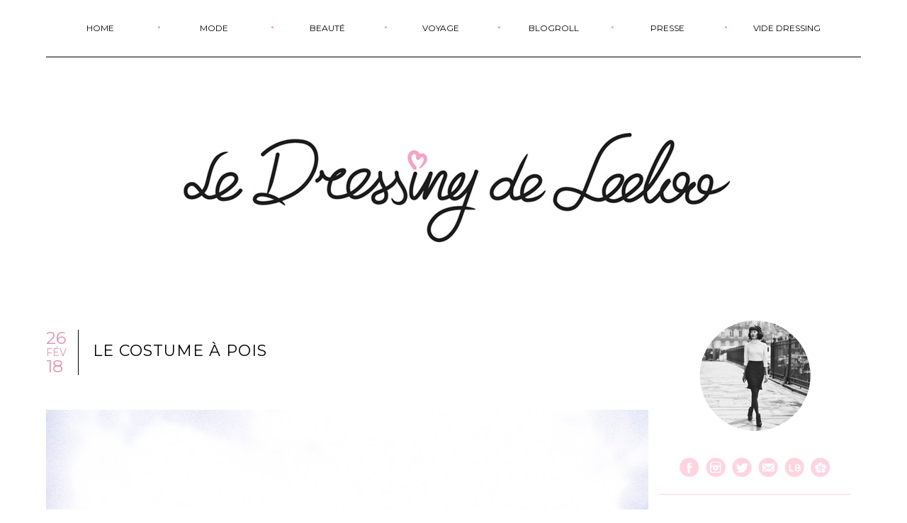

--- FILE ---
content_type: text/html; charset=UTF-8
request_url: https://ledressingdeleeloo.blogspot.com/2018/02/le-costume-pois.html
body_size: 20185
content:
<!DOCTYPE html>
<html class='v2' dir='ltr' xmlns='http://www.w3.org/1999/xhtml' xmlns:b='http://www.google.com/2005/gml/b' xmlns:data='http://www.google.com/2005/gml/data' xmlns:expr='http://www.google.com/2005/gml/expr'>
<head>
<link href='https://www.blogger.com/static/v1/widgets/335934321-css_bundle_v2.css' rel='stylesheet' type='text/css'/>
<link href="//fonts.googleapis.com/css?family=Montserrat" rel="stylesheet" type="text/css">
<meta content='width=1100' name='viewport'/>
<meta content='text/html; charset=UTF-8' http-equiv='Content-Type'/>
<meta content='blogger' name='generator'/>
<link href='https://ledressingdeleeloo.blogspot.com/favicon.ico' rel='icon' type='image/x-icon'/>
<link href='http://ledressingdeleeloo.blogspot.com/2018/02/le-costume-pois.html' rel='canonical'/>
<link rel="alternate" type="application/atom+xml" title="Le dressing de Leeloo - Atom" href="https://ledressingdeleeloo.blogspot.com/feeds/posts/default" />
<link rel="alternate" type="application/rss+xml" title="Le dressing de Leeloo - RSS" href="https://ledressingdeleeloo.blogspot.com/feeds/posts/default?alt=rss" />
<link rel="service.post" type="application/atom+xml" title="Le dressing de Leeloo - Atom" href="https://www.blogger.com/feeds/5607529934413587528/posts/default" />

<link rel="alternate" type="application/atom+xml" title="Le dressing de Leeloo - Atom" href="https://ledressingdeleeloo.blogspot.com/feeds/2587108828738755974/comments/default" />
<!--Can't find substitution for tag [blog.ieCssRetrofitLinks]-->
<link href='https://blogger.googleusercontent.com/img/b/R29vZ2xl/AVvXsEip_2P6lvhhztgSRlqXvc4lCQgv7VF3oPupUp6Ny1M_L_bwNWPdVr7nxyu_FOGpz3YhL3KplZgdayn2BfmGE-jM3DjV6WMcdU9Y_EKpiJpVQZewG69NJE-y3qaTljnRViAwYKGGuNy-4SMH/s1600/01.jpg' rel='image_src'/>
<meta content='http://ledressingdeleeloo.blogspot.com/2018/02/le-costume-pois.html' property='og:url'/>
<meta content='Le costume à pois ' property='og:title'/>
<meta content='      Vous connaissez mon gout prononcé pour les ensembles et les costumes, j&#39;ai reçu il y a quelques semaines cette merveille de deux pièce...' property='og:description'/>
<meta content='https://blogger.googleusercontent.com/img/b/R29vZ2xl/AVvXsEip_2P6lvhhztgSRlqXvc4lCQgv7VF3oPupUp6Ny1M_L_bwNWPdVr7nxyu_FOGpz3YhL3KplZgdayn2BfmGE-jM3DjV6WMcdU9Y_EKpiJpVQZewG69NJE-y3qaTljnRViAwYKGGuNy-4SMH/w1200-h630-p-k-no-nu/01.jpg' property='og:image'/>
<title>Le dressing de Leeloo: Le costume à pois </title>
<style id='page-skin-1' type='text/css'><!--
/*
-----------------------------------------------
Blogger Template Style
Name:     Simple
Designer: Josh Peterson
URL:      www.noaesthetic.com
----------------------------------------------- */
/* Variable definitions
====================
<Variable name="keycolor" description="Main Color" type="color" default="#66bbdd"/>
<Group description="Page Text" selector="body">
<Variable name="body.font" description="Font" type="font"
default="normal normal 12px Arial, Tahoma, Helvetica, FreeSans, sans-serif"/>
<Variable name="body.text.color" description="Text Color" type="color" default="#222222"/>
</Group>
<Group description="Backgrounds" selector=".body-fauxcolumns-outer">
<Variable name="body.background.color" description="Outer Background" type="color" default="#66bbdd"/>
<Variable name="content.background.color" description="Main Background" type="color" default="#ffffff"/>
<Variable name="header.background.color" description="Header Background" type="color" default="transparent"/>
</Group>
<Group description="Links" selector=".main-outer">
<Variable name="link.color" description="Link Color" type="color" default="#2288bb"/>
<Variable name="link.visited.color" description="Visited Color" type="color" default="#888888"/>
<Variable name="link.hover.color" description="Hover Color" type="color" default="#33aaff"/>
</Group>
<Group description="Blog Title" selector=".header h1">
<Variable name="header.font" description="Font" type="font"
default="normal normal 60px Arial, Tahoma, Helvetica, FreeSans, sans-serif"/>
<Variable name="header.text.color" description="Title Color" type="color" default="#3399bb" />
</Group>
<Group description="Blog Description" selector=".header .description">
<Variable name="description.text.color" description="Description Color" type="color"
default="#777777" />
</Group>
<Group description="Tabs Text" selector=".tabs-inner .widget li a">
<Variable name="tabs.font" description="Font" type="font"
default="normal normal 14px Arial, Tahoma, Helvetica, FreeSans, sans-serif"/>
<Variable name="tabs.text.color" description="Text Color" type="color" default="#999999"/>
<Variable name="tabs.selected.text.color" description="Selected Color" type="color" default="#000000"/>
</Group>
<Group description="Tabs Background" selector=".tabs-outer .PageList">
<Variable name="tabs.background.color" description="Background Color" type="color" default="#f5f5f5"/>
<Variable name="tabs.selected.background.color" description="Selected Color" type="color" default="#eeeeee"/>
</Group>
<Group description="Post Title" selector="h3.post-title, .comments h4">
<Variable name="post.title.font" description="Font" type="font"
default="normal normal 22px Arial, Tahoma, Helvetica, FreeSans, sans-serif"/>
</Group>
<Group description="Date Header" selector=".date-header">
<Variable name="date.header.color" description="Text Color" type="color"
default="#222222"/>
<Variable name="date.header.background.color" description="Background Color" type="color"
default="transparent"/>
</Group>
<Group description="Post Footer" selector=".post-footer">
<Variable name="post.footer.text.color" description="Text Color" type="color" default="#666666"/>
<Variable name="post.footer.background.color" description="Background Color" type="color"
default="#f9f9f9"/>
<Variable name="post.footer.border.color" description="Shadow Color" type="color" default="#eeeeee"/>
</Group>
<Group description="Gadgets" selector="h2">
<Variable name="widget.title.font" description="Title Font" type="font"
default="normal bold 11px Arial, Tahoma, Helvetica, FreeSans, sans-serif"/>
<Variable name="widget.title.text.color" description="Title Color" type="color" default="#000000"/>
<Variable name="widget.alternate.text.color" description="Alternate Color" type="color" default="#999999"/>
</Group>
<Group description="Images" selector=".main-inner">
<Variable name="image.background.color" description="Background Color" type="color" default="#ffffff"/>
<Variable name="image.border.color" description="Border Color" type="color" default="#eeeeee"/>
<Variable name="image.text.color" description="Caption Text Color" type="color" default="#222222"/>
</Group>
<Group description="Accents" selector=".content-inner">
<Variable name="body.rule.color" description="Separator Line Color" type="color" default="#eeeeee"/>
<Variable name="tabs.border.color" description="Tabs Border Color" type="color" default="transparent"/>
</Group>
<Variable name="body.background" description="Body Background" type="background"
color="#ffffff" default="$(color) none repeat scroll top left"/>
<Variable name="body.background.override" description="Body Background Override" type="string" default=""/>
<Variable name="body.background.gradient.cap" description="Body Gradient Cap" type="url"
default="url(http://www.blogblog.com/1kt/simple/gradients_light.png)"/>
<Variable name="body.background.gradient.tile" description="Body Gradient Tile" type="url"
default="url(http://www.blogblog.com/1kt/simple/body_gradient_tile_light.png)"/>
<Variable name="content.background.color.selector" description="Content Background Color Selector" type="string" default=".content-inner"/>
<Variable name="content.padding" description="Content Padding" type="length" default="10px"/>
<Variable name="content.padding.horizontal" description="Content Horizontal Padding" type="length" default="10px"/>
<Variable name="content.shadow.spread" description="Content Shadow Spread" type="length" default="40px"/>
<Variable name="content.shadow.spread.webkit" description="Content Shadow Spread (WebKit)" type="length" default="5px"/>
<Variable name="content.shadow.spread.ie" description="Content Shadow Spread (IE)" type="length" default="10px"/>
<Variable name="main.border.width" description="Main Border Width" type="length" default="0"/>
<Variable name="header.background.gradient" description="Header Gradient" type="url" default="none"/>
<Variable name="header.shadow.offset.left" description="Header Shadow Offset Left" type="length" default="-1px"/>
<Variable name="header.shadow.offset.top" description="Header Shadow Offset Top" type="length" default="-1px"/>
<Variable name="header.shadow.spread" description="Header Shadow Spread" type="length" default="1px"/>
<Variable name="header.padding" description="Header Padding" type="length" default="30px"/>
<Variable name="header.border.size" description="Header Border Size" type="length" default="1px"/>
<Variable name="header.bottom.border.size" description="Header Bottom Border Size" type="length" default="1px"/>
<Variable name="header.border.horizontalsize" description="Header Horizontal Border Size" type="length" default="0"/>
<Variable name="description.text.size" description="Description Text Size" type="string" default="140%"/>
<Variable name="tabs.margin.top" description="Tabs Margin Top" type="length" default="0" />
<Variable name="tabs.margin.side" description="Tabs Side Margin" type="length" default="30px" />
<Variable name="tabs.background.gradient" description="Tabs Background Gradient" type="url"
default="url(http://www.blogblog.com/1kt/simple/gradients_light.png)"/>
<Variable name="tabs.border.width" description="Tabs Border Width" type="length" default="1px"/>
<Variable name="tabs.bevel.border.width" description="Tabs Bevel Border Width" type="length" default="1px"/>
<Variable name="date.header.padding" description="Date Header Padding" type="string" default="inherit"/>
<Variable name="date.header.letterspacing" description="Date Header Letter Spacing" type="string" default="inherit"/>
<Variable name="date.header.margin" description="Date Header Margin" type="string" default="inherit"/>
<Variable name="post.margin.bottom" description="Post Bottom Margin" type="length" default="25px"/>
<Variable name="image.border.small.size" description="Image Border Small Size" type="length" default="2px"/>
<Variable name="image.border.large.size" description="Image Border Large Size" type="length" default="5px"/>
<Variable name="page.width.selector" description="Page Width Selector" type="string" default=".region-inner"/>
<Variable name="page.width" description="Page Width" type="string" default="auto"/>
<Variable name="main.section.margin" description="Main Section Margin" type="length" default="15px"/>
<Variable name="main.padding" description="Main Padding" type="length" default="15px"/>
<Variable name="main.padding.top" description="Main Padding Top" type="length" default="30px"/>
<Variable name="main.padding.bottom" description="Main Padding Bottom" type="length" default="30px"/>
<Variable name="paging.background"
color="#ffffff"
description="Background of blog paging area" type="background"
default="transparent none no-repeat scroll top center"/>
<Variable name="footer.bevel" description="Bevel border length of footer" type="length" default="0"/>
<Variable name="mobile.background.overlay" description="Mobile Background Overlay" type="string"
default="transparent none repeat scroll top left"/>
<Variable name="mobile.background.size" description="Mobile Background Size" type="string" default="auto"/>
<Variable name="mobile.button.color" description="Mobile Button Color" type="color" default="#ffffff" />
<Variable name="startSide" description="Side where text starts in blog language" type="automatic" default="left"/>
<Variable name="endSide" description="Side where text ends in blog language" type="automatic" default="right"/>
*/
/* Content
----------------------------------------------- */
body {
font: normal normal 12px Arial, Tahoma, Helvetica, FreeSans, sans-serif;
color: #222222;
background: #ffffff none repeat scroll top left;
padding: 0 40px 40px 40px;
}
html body .region-inner {
min-width: 0;
max-width: 100%;
width: auto;
}
a:link {
text-decoration:none;
color: #e196ad;
}
a:visited {
text-decoration:none;
color: #e196ad;
}
a:hover {
text-decoration:underline;
color: #ce6786;
}
.body-fauxcolumn-outer .fauxcolumn-inner {
background: transparent none repeat scroll top left;
_background-image: none;
}
.body-fauxcolumn-outer .cap-top {
position: absolute;
z-index: 1;
height: 400px;
width: 100%;
background: #ffffff none repeat scroll top left;
}
.body-fauxcolumn-outer .cap-top .cap-left {
width: 100%;
background: transparent none repeat-x scroll top left;
_background-image: none;
}
.content-outer {
margin-bottom: 1px;
}
.content-inner {
padding: 10px 10px;
}
.content-inner {
background-color: #ffffff;
}
/* Header
----------------------------------------------- */
.header-outer {
background: #ffffff none repeat-x scroll 0 -400px;
_background-image: none;
}
.Header h1 {
font: normal normal 60px Arial, Tahoma, Helvetica, FreeSans, sans-serif;
color: #000000;
text-shadow: -1px -1px 1px rgba(0, 0, 0, .2);
}
.Header h1 a {
color: #000000;
}
.Header .description {
font-size: 140%;
color: #777777;
}
.header-inner .Header .titlewrapper {
padding: 22px 30px;
}
.header-inner .Header .descriptionwrapper {
padding: 0 30px;
}
/* Tabs
----------------------------------------------- */
.tabs-inner .section:first-child {
border-top: 1px solid transparent;
}
.tabs-inner .section:first-child ul {
margin-top: -1px;
border-top: 1px solid transparent;
border-left: 0 solid transparent;
border-right: 0 solid transparent;
}
.tabs-inner .widget ul {
background: #f5f5f5 url(//www.blogblog.com/1kt/simple/gradients_light.png) repeat-x scroll 0 -800px;
_background-image: none;
border-bottom: 1px solid transparent;
margin-top: 0;
margin-left: -30px;
margin-right: -30px;
}
.tabs-inner .widget li a {
display: inline-block;
padding: .6em 1em;
font: normal normal 14px Arial, Tahoma, Helvetica, FreeSans, sans-serif;
color: #999999;
border-left: 1px solid #ffffff;
border-right: 1px solid transparent;
}
.tabs-inner .widget li:first-child a {
border-left: none;
}
.tabs-inner .widget li.selected a, .tabs-inner .widget li a:hover {
color: #000000;
background-color: #eeeeee;
text-decoration: none;
}
/* Columns
----------------------------------------------- */
.main-outer {
border-top: 0 solid transparent;
}
.fauxcolumn-left-outer .fauxcolumn-inner {
border-right: 1px solid transparent;
}
.fauxcolumn-right-outer .fauxcolumn-inner {
border-left: 1px solid transparent;
margin: 1px;
}
/* Headings
----------------------------------------------- */
h2 {
margin: 0 0 1em 0;
font: normal bold 11px Arial, Tahoma, Helvetica, FreeSans, sans-serif;
color: #000000;
text-transform: uppercase;
}
/* Widgets
----------------------------------------------- */
.widget .zippy {
color: #999999;
text-shadow: 2px 2px 1px rgba(0, 0, 0, .1);
}
.widget .popular-posts ul {
list-style: none;
}
/* Posts
----------------------------------------------- */
.date-header span {
background-color: transparent;
color: #222222;
padding: inherit;
letter-spacing: inherit;
margin: inherit;
}
.main-inner {
padding-top: 30px;
padding-bottom: 30px;
}
.main-inner .column-center-inner {
padding: 0 15px;
}
.main-inner .column-center-inner .section {
margin: 0 15px;
}
.post {
margin: 0 0 25px 0;
}
h3.post-title, .comments h4 {
font: normal normal 22px Arial, Tahoma, Helvetica, FreeSans, sans-serif;
margin: .75em 0 0;
}
.post-body {
font-size: 110%;
line-height: 1.4;
position: relative;
}
.post-body img, .post-body .tr-caption-container, .Profile img, .Image img,
.BlogList .item-thumbnail img {
padding: 2px;
background: transparent;
border: 1px solid transparent;
}
.post-body img, .post-body .tr-caption-container {
padding: 5px;
}
.post-body .tr-caption-container {
color: #222222;
}
.post-body .tr-caption-container img {
padding: 0;
background: transparent;
border: none;
}
.post-header {
margin: 0 0 1.5em;
line-height: 1.6;
font-size: 90%;
}
.post-footer {
margin: 20px -2px 0;
padding: 5px 10px;
color: #666666;
background-color: #f9f9f9;
border-bottom: 1px solid #eeeeee;
line-height: 1.6;
font-size: 90%;
}
#comments .comment-author {
padding-top: 1.5em;
border-top: 1px solid transparent;
background-position: 0 1.5em;
}
#comments .comment-author:first-child {
padding-top: 0;
border-top: none;
}
.avatar-image-container {
margin: .2em 0 0;
}
#comments .avatar-image-container img {
border: 1px solid transparent;
}
/* Comments
----------------------------------------------- */
.comments .comments-content .icon.blog-author {
background-repeat: no-repeat;
background-image: url([data-uri]);
}
.comments .comments-content .loadmore a {
border-top: 1px solid #999999;
border-bottom: 1px solid #999999;
}
.comments .comment-thread.inline-thread {
background-color: #f9f9f9;
}
.comments .continue {
border-top: 2px solid #999999;
}
/* Accents
---------------------------------------------- */
.section-columns td.columns-cell {
border-left: 1px solid transparent;
}
.blog-pager {
background: transparent none no-repeat scroll top center;
}
.blog-pager-older-link, .home-link,
.blog-pager-newer-link {
background-color: #ffffff;
padding: 5px;
}
.footer-outer {
border-top: 0 dashed #bbbbbb;
}
/* Mobile
----------------------------------------------- */
body.mobile  {
background-size: auto;
}
.mobile .body-fauxcolumn-outer {
background: transparent none repeat scroll top left;
}
.mobile .body-fauxcolumn-outer .cap-top {
background-size: 100% auto;
}
.mobile .content-outer {
}
body.mobile .AdSense {
margin: 0 -40px;
}
.mobile .tabs-inner .widget ul {
margin-left: 0;
margin-right: 0;
}
.mobile .post {
margin: 0;
}
.mobile .main-inner .column-center-inner .section {
margin: 0;
}
.mobile .date-header span {
padding: 0.1em 10px;
margin: 0 -10px;
}
.mobile h3.post-title {
margin: 0;
}
.mobile .blog-pager {
background: transparent none no-repeat scroll top center;
}
.mobile .footer-outer {
border-top: none;
}
.mobile .main-inner, .mobile .footer-inner {
background-color: #ffffff;
}
.mobile-index-contents {
color: #222222;
}
.mobile-link-button {
background-color: #e196ad;
}
.mobile-link-button a:link, .mobile-link-button a:visited {
color: #e196ad;
}
.mobile .tabs-inner .section:first-child {
border-top: none;
}
.mobile .tabs-inner .PageList .widget-content {
background-color: #eeeeee;
color: #000000;
border-top: 1px solid transparent;
border-bottom: 1px solid transparent;
}
.mobile .tabs-inner .PageList .widget-content .pagelist-arrow {
border-left: 1px solid transparent;
}
/** Blogger navbar **/
#navbar-iframe{
width: 1150px;
opacity: 0.5;
display: none !important;
}
/** Theme override **/
body {
color: #000000;
font: 12px Montserrat,Arial,Tahoma,Helvetica,FreeSans,sans-serif;
padding: 0;
}
#Header1{
margin: 140px auto 40px;
text-align:center;
width: 791px;
}
.Header h1{
text-align: center;
font-size: 36px;
color: #000000;
text-transform: uppercase;
font-family: Montserrat;
letter-spacing: 3px;
}
.content-inner{
padding: 10px 0;
}
.main-inner .column-center-inner{
padding: 0;
}
.main-inner .column-center-inner .section{
margin: 0;
}
.tabs-inner{
padding: 0;
}
.tabs-inner .widget li a{
font-family: Montserrat;
font-size: 10px;
text-transform: uppercase;
}
h3.post-title, .comments h4 {
font: 22px Montserrat,sans-serif;
margin: 0.75em 0 0;
text-transform: uppercase;
letter-spacing: 1px;
line-height: 60px;
}
h3.post-title a{
color: #000000;
line-height: 40px
}
.post-body, .comments-content > div{
font-family: Helvetica,Arial,sans-serif;
}
.post-body img, .post-body .tr-caption-container{
margin: 0;
padding: 0;
border: 0;
}
.post-body img{
max-width: 100%;
}
h2{
font-family: Montserrat;
font-weight: normal;
font-size: 13px;
}
h2.date-header{
float: left;
width: 40px;
border-right: 1px solid #000;
padding-right: 5px;
margin-right: 20px;
font-family: Montserrat;
font-weight: normal;
}
.date-header span{
color: #e196ad;
display: inline-block;
margin: 0;
}
.date-header>span{
display: none;
}
.date-header-num{
font-size: 24px;
line-height: 24px;
}
.date-header-text{
font-size: 14px;
line-height: 14px;
}
.archivedate a.toggle{
text-decoration: none;
}
.sidebar .widget h2{
padding-left: 10px;
}
#Image3{
text-align: center;
}
#Image3 h2{
display: none;
}
#HTML4{
text-align: center;
padding-bottom: 20px;
border-bottom: 1px solid #ffd4e1;
}
#HTML4 h2{
display: none;
}
#HTML4 span{
padding: 3px;
}
#HTML5 .widget-content{
text-align: center;
}
#CustomSearch1 h2{
display: none;
}
#CustomSearch1 .gsc-input{
height: 20px;
background: #ffeef3;
border: 0;
}
#CustomSearch1 .gsc-search-button{
display: none;
}
#HTML1{
padding-top: 20px;
border-top: 1px solid #ffd4e1;
}
.sidebar.section{
margin: 0;
}
.widget.Image img{
max-width: 100%;
}
.sidebar .widget.Image{
text-align: center;
}
/** Nav menu **/
#HTML6{
position: fixed;
top: 0;
z-index: 9;
width: 1150px;
margin: 0;
}
#nav {
background: #ffffff;
position: absolute;
border-bottom: 1px solid;
width: 100%;
text-align: center;
height: 80px;
left: -15px;
}
#nav > a {
display: none;
font-size: 10px;
}
#nav ul{
overflow: visible;
background-image: none;
border: 0;
background: #ffffff;
}
#nav li {
position: relative;
background: #ffffff;
}
#nav li a {
color: #000000;
display: block;
}
#nav li a:hover {
background: transparent;
color: #e196ad;
}
#nav li a:active {
}
#nav span:after {
-moz-border-bottom-colors: none;
-moz-border-left-colors: none;
-moz-border-right-colors: none;
-moz-border-top-colors: none;
/*border-color: #EFA585 rgba(0, 0, 0, 0) -moz-use-text-color;
border-image: none;
border-left: 0.313em solid rgba(0, 0, 0, 0);
border-right: 0.313em solid rgba(0, 0, 0, 0);
border-style: solid solid none;
border-width: 0.313em 0.313em medium;*/
content: "";
display: inline-block;
height: 0;
position: relative;
right: -0.313em;
vertical-align: middle;
width: 0;
}
#nav > ul {
margin: 0 auto;
display: inline-block;
}
#nav > ul > li {
float: left;
height: 100%;
margin-right: 20px;
min-width: 140px;
}
#nav > ul > li:not(:last-child):after{
content: '\2022';
color: #E196AD;
font-size: 1.5em;
position: absolute;
top: 28px;
right:-15px;
}
#nav > ul > li > a {
height: 100%;
line-height: 80px;
text-align: center;
padding: 0 30px;
font-size: 12px;
}
#nav > ul > li:not(:last-child) > a {
}
#nav > ul > li:hover > a, #nav > ul:not(:hover) > li.active > a {
}
#nav li ul {
display: none;
position: absolute;
top: 100%;
border-left: 1px solid #000000;
border-right: 1px solid #000000;
border-bottom: 1px solid #000000;
margin: 0 -10px;
padding: 10px 0;
}
#nav li:hover ul {
display: block;
left: 0;
right: 0;
}
#nav li:hover:not(:first-child) ul {
/*left: -1px;*/
}
#nav li ul li{
width: 100%;
height: 40px;
}
#nav li ul a {
padding: 0;
line-height: 40px;
}
#nav li ul li a:hover, #nav li ul:not(:hover) li.active a {
/*background-color: #E15A1F;*/
}
@media only screen and (max-width: 62.5em) {
#nav {
margin: 0;
position: static;
width: 100%;
}
}
@media only screen and (max-width: 40em) {
html {
font-size: 75%;
}
#nav {
left: auto;
position: relative;
top: auto;
}
#nav > a {
background-color: #E15A1F;
height: 3.125em;
position: relative;
text-align: left;
text-indent: -9999px;
width: 3.125em;
}
#nav > a:before, #nav > a:after {
border: 2px solid #FFFFFF;
content: "";
left: 25%;
position: absolute;
right: 25%;
top: 35%;
}
#nav > a:after {
top: 60%;
}
#nav:not(:target) > a:first-of-type, #nav:target > a:last-of-type {
display: block;
}
#nav > ul {
display: none;
height: auto;
left: 0;
position: absolute;
right: 0;
}
#nav:target > ul {
display: block;
}
#nav > ul > li {
float: none;
width: 100%;
}
#nav > ul > li > a {
height: auto;
padding: 0 0.833em;
text-align: left;
}
#nav > ul > li:not(:last-child) > a {
border-bottom: 1px solid #CC470D;
border-right: medium none;
}
#nav li ul {
padding: 0 1.25em 1.25em;
position: static;
}
}
--></style>
<style id='template-skin-1' type='text/css'><!--
body {
min-width: 1150px;
}
.content-outer, .content-fauxcolumn-outer, .region-inner {
min-width: 1150px;
max-width: 1150px;
_width: 1150px;
}
.main-inner .columns {
padding-left: 0px;
padding-right: 300px;
}
.main-inner .fauxcolumn-center-outer {
left: 0px;
right: 300px;
/* IE6 does not respect left and right together */
_width: expression(this.parentNode.offsetWidth -
parseInt("0px") -
parseInt("300px") + 'px');
}
.main-inner .fauxcolumn-left-outer {
width: 0px;
}
.main-inner .fauxcolumn-right-outer {
width: 300px;
}
.main-inner .column-left-outer {
width: 0px;
right: 100%;
margin-left: -0px;
}
.main-inner .column-right-outer {
width: 300px;
margin-right: -300px;
}
#layout {
min-width: 0;
}
#layout .content-outer {
min-width: 0;
width: 800px;
}
#layout .region-inner {
min-width: 0;
width: auto;
}
--></style>
<link href='https://www.blogger.com/dyn-css/authorization.css?targetBlogID=5607529934413587528&amp;zx=42084b29-4243-44c1-a0de-e1e3a5dd40cb' media='none' onload='if(media!=&#39;all&#39;)media=&#39;all&#39;' rel='stylesheet'/><noscript><link href='https://www.blogger.com/dyn-css/authorization.css?targetBlogID=5607529934413587528&amp;zx=42084b29-4243-44c1-a0de-e1e3a5dd40cb' rel='stylesheet'/></noscript>
<meta name='google-adsense-platform-account' content='ca-host-pub-1556223355139109'/>
<meta name='google-adsense-platform-domain' content='blogspot.com'/>

</head>
<body class='loading'>
<div class='navbar section' id='navbar'><div class='widget Navbar' data-version='1' id='Navbar1'><script type="text/javascript">
    function setAttributeOnload(object, attribute, val) {
      if(window.addEventListener) {
        window.addEventListener('load',
          function(){ object[attribute] = val; }, false);
      } else {
        window.attachEvent('onload', function(){ object[attribute] = val; });
      }
    }
  </script>
<div id="navbar-iframe-container"></div>
<script type="text/javascript" src="https://apis.google.com/js/platform.js"></script>
<script type="text/javascript">
      gapi.load("gapi.iframes:gapi.iframes.style.bubble", function() {
        if (gapi.iframes && gapi.iframes.getContext) {
          gapi.iframes.getContext().openChild({
              url: 'https://www.blogger.com/navbar/5607529934413587528?po\x3d2587108828738755974\x26origin\x3dhttps://ledressingdeleeloo.blogspot.com',
              where: document.getElementById("navbar-iframe-container"),
              id: "navbar-iframe"
          });
        }
      });
    </script><script type="text/javascript">
(function() {
var script = document.createElement('script');
script.type = 'text/javascript';
script.src = '//pagead2.googlesyndication.com/pagead/js/google_top_exp.js';
var head = document.getElementsByTagName('head')[0];
if (head) {
head.appendChild(script);
}})();
</script>
</div></div>
<div class='body-fauxcolumns'>
<div class='fauxcolumn-outer body-fauxcolumn-outer'>
<div class='cap-top'>
<div class='cap-left'></div>
<div class='cap-right'></div>
</div>
<div class='fauxborder-left'>
<div class='fauxborder-right'></div>
<div class='fauxcolumn-inner'>
</div>
</div>
<div class='cap-bottom'>
<div class='cap-left'></div>
<div class='cap-right'></div>
</div>
</div>
</div>
<div class='content'>
<div class='content-fauxcolumns'>
<div class='fauxcolumn-outer content-fauxcolumn-outer'>
<div class='cap-top'>
<div class='cap-left'></div>
<div class='cap-right'></div>
</div>
<div class='fauxborder-left'>
<div class='fauxborder-right'></div>
<div class='fauxcolumn-inner'>
</div>
</div>
<div class='cap-bottom'>
<div class='cap-left'></div>
<div class='cap-right'></div>
</div>
</div>
</div>
<div class='content-outer'>
<div class='content-cap-top cap-top'>
<div class='cap-left'></div>
<div class='cap-right'></div>
</div>
<div class='fauxborder-left content-fauxborder-left'>
<div class='fauxborder-right content-fauxborder-right'></div>
<div class='content-inner'>
<header>
<div class='header-outer'>
<div class='header-cap-top cap-top'>
<div class='cap-left'></div>
<div class='cap-right'></div>
</div>
<div class='fauxborder-left header-fauxborder-left'>
<div class='fauxborder-right header-fauxborder-right'></div>
<div class='region-inner header-inner'>
<div class='header section' id='header'><div class='widget Header' data-version='1' id='Header1'>
<div id='header-inner'>
<a href='https://ledressingdeleeloo.blogspot.com/' style='display: block'>
<img alt='Le dressing de Leeloo' height='168px; ' id='Header1_headerimg' src='https://blogger.googleusercontent.com/img/b/R29vZ2xl/AVvXsEinUcuq17L_HP8v_Strdmx20TtGId71zJfUV5P4fQAKzijejjXBdhtntGMKhKXEZ290WvQ4oELgpQOfGQfDNWchjcEeMO4kG2hmI_ALN0665X3fAYTUJR3BOzDqla6Z2LGuOEJoKCszxhXz/s1600/LeDressingDeLeeloo.jpg' style='display: block' width='791px; '/>
</a>
</div>
</div></div>
</div>
</div>
<div class='header-cap-bottom cap-bottom'>
<div class='cap-left'></div>
<div class='cap-right'></div>
</div>
</div>
</header>
<div class='tabs-outer'>
<div class='tabs-cap-top cap-top'>
<div class='cap-left'></div>
<div class='cap-right'></div>
</div>
<div class='fauxborder-left tabs-fauxborder-left'>
<div class='fauxborder-right tabs-fauxborder-right'></div>
<div class='region-inner tabs-inner'>
<div class='tabs section' id='crosscol'><div class='widget HTML' data-version='1' id='HTML6'>
<h2 class='title'>Menu</h2>
<div class='widget-content'>
<nav id="nav" role="navigation">
    <a href="#nav" title="Show navigation">Show navigation</a>
    <a href="#" title="Hide navigation">Hide navigation</a>
    <ul>
        <li><a href="/">Home</a></li>
        <li>
            <a href="/search/?q=label:Mode|label:tandem|label:Outfit&by-date=true">Mode</a>
            <ul>
                <li><a href="/search/label/Outfit">Outfit</a></li>
                <li><a href="/search/label/tandem">Tandem</a></li>
                <li><a href="/search/label/coup%20de%20coeur">Coup de cœur</a></li>
            </ul>
        </li>
        <li>
            <a href="/search/label/beaute">Beauté</a>
        </li>
        <li>
            <a href="/search/?q=label:voyage|label:paris|label:brocantes&by-date=true">Voyage</a>
            <ul>
                <li><a href="/search?q=paris">Paris</a></li>
                <li><a href="/search/label/lifestyle">Lifestyle</a></li>
                <li><a href="/search/label/brocantes">Brocantes</a></li>
                <li><a href="/search/label/bonnes%20adresses">Bonnes adresses</a></li>
            </ul>
        </li>
        <li><a href="/p/blogroll.html">Blogroll</a></li>
        <li><a href="/p/presse.html">Presse</a></li>
        <li><a href="/p/vide-dressing.html">Vide dressing</a></li>
    </ul>
</nav>
</div>
<div class='clear'></div>
</div></div>
<div class='tabs section' id='crosscol-overflow'><div class='widget HTML' data-version='1' id='HTML2'>
<div class='widget-content'>
<script type="text/javascript">
sas_tmstp=Math.round(Math.random()*10000000000);sas_masterflag=1;
function SmartAdServer(sas_pageid,sas_formatid,sas_target) {
 if (sas_masterflag==1) {sas_masterflag=0;sas_master='M';} else {sas_master='S';};
 document.write('<scr'+'ipt src="http://www4.smartadserver.com/call/pubj/' + sas_pageid + '/' + sas_formatid + '/' + sas_master + '/' + sas_tmstp + '/' + escape(sas_target) + '?"></scr'+'ipt>');
}
</script>
</div>
<div class='clear'></div>
</div><div class='widget HTML' data-version='1' id='HTML5'>
<div class='widget-content'>
<script type="text/javascript">
sas_pageid='50897/367314';	// Page : leDressingdeLeeloo/rg
sas_formatid=7367;		// Format : Habillage Page 1600x302
sas_target='';			// Ciblage
SmartAdServer(sas_pageid,sas_formatid,sas_target);
</script>
<noscript>
<a href="http://www4.smartadserver.com/call/pubjumpi/50897/367314/7367/S/[timestamp]/?" target="_blank">
<img src="https://lh3.googleusercontent.com/blogger_img_proxy/AEn0k_vDWTis0pRaaBORTTFDCCbfnuUpDwjSYQSSTjeM51JkDV9mWTasBkh5z1XwtmwM5yxqZGkBMRAc6VVXedRaPGbvm9N4cQhFUsrxvBSCANtA9I19jd2mBh6P3oeTdjK-o6tmaGHSwDAFvFIewQ=s0-d" border="0" alt=""></a>
</noscript>
</div>
<div class='clear'></div>
</div></div>
</div>
</div>
<div class='tabs-cap-bottom cap-bottom'>
<div class='cap-left'></div>
<div class='cap-right'></div>
</div>
</div>
<div class='main-outer'>
<div class='main-cap-top cap-top'>
<div class='cap-left'></div>
<div class='cap-right'></div>
</div>
<div class='fauxborder-left main-fauxborder-left'>
<div class='fauxborder-right main-fauxborder-right'></div>
<div class='region-inner main-inner'>
<div class='columns fauxcolumns'>
<div class='fauxcolumn-outer fauxcolumn-center-outer'>
<div class='cap-top'>
<div class='cap-left'></div>
<div class='cap-right'></div>
</div>
<div class='fauxborder-left'>
<div class='fauxborder-right'></div>
<div class='fauxcolumn-inner'>
</div>
</div>
<div class='cap-bottom'>
<div class='cap-left'></div>
<div class='cap-right'></div>
</div>
</div>
<div class='fauxcolumn-outer fauxcolumn-left-outer'>
<div class='cap-top'>
<div class='cap-left'></div>
<div class='cap-right'></div>
</div>
<div class='fauxborder-left'>
<div class='fauxborder-right'></div>
<div class='fauxcolumn-inner'>
</div>
</div>
<div class='cap-bottom'>
<div class='cap-left'></div>
<div class='cap-right'></div>
</div>
</div>
<div class='fauxcolumn-outer fauxcolumn-right-outer'>
<div class='cap-top'>
<div class='cap-left'></div>
<div class='cap-right'></div>
</div>
<div class='fauxborder-left'>
<div class='fauxborder-right'></div>
<div class='fauxcolumn-inner'>
</div>
</div>
<div class='cap-bottom'>
<div class='cap-left'></div>
<div class='cap-right'></div>
</div>
</div>
<!-- corrects IE6 width calculation -->
<div class='columns-inner'>
<div class='column-center-outer'>
<div class='column-center-inner'>
<div class='main section' id='main'><div class='widget Blog' data-version='1' id='Blog1'>
<div class='blog-posts hfeed'>

          <div class="date-outer">
        
<h2 class='date-header'><span>26 février 2018</span></h2>

          <div class="date-posts">
        
<div class='post-outer'>
<div class='post hentry'>
<a name='2587108828738755974'></a>
<h3 class='post-title entry-title'>
Le costume à pois 
</h3>
<div class='post-header'>
<div class='post-header-line-1'></div>
</div>
<div class='post-body entry-content' id='post-body-2587108828738755974'>
<div class="separator" style="clear: both; text-align: center;">
<br /></div>
<br />
<div class="separator" style="clear: both; text-align: center;">
<a href="https://blogger.googleusercontent.com/img/b/R29vZ2xl/AVvXsEip_2P6lvhhztgSRlqXvc4lCQgv7VF3oPupUp6Ny1M_L_bwNWPdVr7nxyu_FOGpz3YhL3KplZgdayn2BfmGE-jM3DjV6WMcdU9Y_EKpiJpVQZewG69NJE-y3qaTljnRViAwYKGGuNy-4SMH/s1600/01.jpg" imageanchor="1" style="margin-left: 1em; margin-right: 1em;"><img border="0" data-original-height="1600" data-original-width="1068" src="https://blogger.googleusercontent.com/img/b/R29vZ2xl/AVvXsEip_2P6lvhhztgSRlqXvc4lCQgv7VF3oPupUp6Ny1M_L_bwNWPdVr7nxyu_FOGpz3YhL3KplZgdayn2BfmGE-jM3DjV6WMcdU9Y_EKpiJpVQZewG69NJE-y3qaTljnRViAwYKGGuNy-4SMH/s1600/01.jpg" /></a></div>
<br />
Vous connaissez mon gout prononcé pour les ensembles et les costumes, j'ai reçu il y a quelques semaines cette merveille de deux pièces, blazer et jupe à pois de la marque <b>Georges Rech </b>et je suis trop FAN !<br />
<br />
J'ai vu que la tendance de cet été serait le costume jupe et je pense l'adopter au plus vite quand il fera meilleur sur Paris :)<br />
<br />
Quelques clichés shootés au Trocadero, j'espère que ce look vous plaira :)<br />
<br />
<br />
<div class="separator" style="clear: both; text-align: center;">
<a href="https://blogger.googleusercontent.com/img/b/R29vZ2xl/AVvXsEgaup0HY5hqBA-a5RD-_oP2tDX17YPJdNnToPrK2tTbbnbkljKDGoI7JpSLtj5Sp0n5ZbuuFC-BQ4unprp-_BM8Qz2r91ZeBwNk2IQ36UcKfyhfiZ5Lyau9dGVy304CDM23ZBW4TJ5QYz_k/s1600/02.jpg" imageanchor="1" style="margin-left: 1em; margin-right: 1em;"><img border="0" data-original-height="1068" data-original-width="1600" src="https://blogger.googleusercontent.com/img/b/R29vZ2xl/AVvXsEgaup0HY5hqBA-a5RD-_oP2tDX17YPJdNnToPrK2tTbbnbkljKDGoI7JpSLtj5Sp0n5ZbuuFC-BQ4unprp-_BM8Qz2r91ZeBwNk2IQ36UcKfyhfiZ5Lyau9dGVy304CDM23ZBW4TJ5QYz_k/s1600/02.jpg" /></a></div>
<br />
<div class="separator" style="clear: both; text-align: center;">
<a href="https://blogger.googleusercontent.com/img/b/R29vZ2xl/AVvXsEikVncLQCxgTXiLEkZ6-r4zGScNNSpIvfhGmF69vCHBS8FXL3TbhZb_lcZZ5pQHf-9H6wtVNVpaeMisXL-OoVct2xt2bR7qKcLU3AIFiO-GMViEcGKWyx5wDfRdpBvDckMzw0nJ8OBNvYVU/s1600/03.jpg" imageanchor="1" style="margin-left: 1em; margin-right: 1em;"><img border="0" data-original-height="1600" data-original-width="1068" src="https://blogger.googleusercontent.com/img/b/R29vZ2xl/AVvXsEikVncLQCxgTXiLEkZ6-r4zGScNNSpIvfhGmF69vCHBS8FXL3TbhZb_lcZZ5pQHf-9H6wtVNVpaeMisXL-OoVct2xt2bR7qKcLU3AIFiO-GMViEcGKWyx5wDfRdpBvDckMzw0nJ8OBNvYVU/s1600/03.jpg" /></a></div>
<br />
<div class="separator" style="clear: both; text-align: center;">
<a href="https://blogger.googleusercontent.com/img/b/R29vZ2xl/AVvXsEgO_qr64csw2-SR7ExTtyQ1w8CZC2PGlw1B7gWyn24em_SqZ7aEgO7rqK3VioVFoyjoerjjy-fG8TSOh6ybEziRNJxo1k46eSx6xgBRba9pMcZfDUz6GEoBagJ7QMyToibLvJVV2vHJScWr/s1600/04.jpg" imageanchor="1" style="margin-left: 1em; margin-right: 1em;"><img border="0" data-original-height="1600" data-original-width="1068" src="https://blogger.googleusercontent.com/img/b/R29vZ2xl/AVvXsEgO_qr64csw2-SR7ExTtyQ1w8CZC2PGlw1B7gWyn24em_SqZ7aEgO7rqK3VioVFoyjoerjjy-fG8TSOh6ybEziRNJxo1k46eSx6xgBRba9pMcZfDUz6GEoBagJ7QMyToibLvJVV2vHJScWr/s1600/04.jpg" /></a></div>
<br />
<div class="separator" style="clear: both; text-align: center;">
<a href="https://blogger.googleusercontent.com/img/b/R29vZ2xl/AVvXsEgXUhMJkQOnYNYZ7Z5tPZpJucFNAw9TuWoZCnaarmmw8FgiBhrrkWgKMWQI_jp6i9oaVVUsNMWJqdYi3tORkpH38rRIp7w4_Jr1bNjcQ06dXKAYd1IWFKx5MVVnL7aMVlWfYHO5Okcizi9j/s1600/05.jpg" imageanchor="1" style="margin-left: 1em; margin-right: 1em;"><img border="0" data-original-height="1068" data-original-width="1600" src="https://blogger.googleusercontent.com/img/b/R29vZ2xl/AVvXsEgXUhMJkQOnYNYZ7Z5tPZpJucFNAw9TuWoZCnaarmmw8FgiBhrrkWgKMWQI_jp6i9oaVVUsNMWJqdYi3tORkpH38rRIp7w4_Jr1bNjcQ06dXKAYd1IWFKx5MVVnL7aMVlWfYHO5Okcizi9j/s1600/05.jpg" /></a></div>
<br />
<div class="separator" style="clear: both; text-align: center;">
<a href="https://blogger.googleusercontent.com/img/b/R29vZ2xl/AVvXsEjO559CGEhQnt1X0cBrCAVEOT1hGvAgDYwCYxX_I9UJcUr53N5OeTvjqrVpHbJUyi9WrUXrNsKXXQAi34KhwCx8STUKPte6C1BOloJ-KM_Hmeku9TAk0NZbQX_jsldQ6hRhzBCObBapeLl2/s1600/06.jpg" imageanchor="1" style="margin-left: 1em; margin-right: 1em;"><img border="0" data-original-height="1600" data-original-width="1068" src="https://blogger.googleusercontent.com/img/b/R29vZ2xl/AVvXsEjO559CGEhQnt1X0cBrCAVEOT1hGvAgDYwCYxX_I9UJcUr53N5OeTvjqrVpHbJUyi9WrUXrNsKXXQAi34KhwCx8STUKPte6C1BOloJ-KM_Hmeku9TAk0NZbQX_jsldQ6hRhzBCObBapeLl2/s1600/06.jpg" /></a></div>
&nbsp;<a href="https://blogger.googleusercontent.com/img/b/R29vZ2xl/AVvXsEghJ1c9HZlStUaid2zCsCHk9oph4nPC6JJ-kbyG90rPkHGqiabWtVxYOrFKy-3Ay7E_f1DKSQwcuyneD8Vyl2_vd-s_SHrUnLeEBCYnhcJ3yxh0Pg5LygumIZE2MxScqvigJjy0dR8PpxRe/s1600/0.jpg" imageanchor="1" style="margin-left: 1em; margin-right: 1em; text-align: center;"><img border="0" data-original-height="1600" data-original-width="1068" src="https://blogger.googleusercontent.com/img/b/R29vZ2xl/AVvXsEghJ1c9HZlStUaid2zCsCHk9oph4nPC6JJ-kbyG90rPkHGqiabWtVxYOrFKy-3Ay7E_f1DKSQwcuyneD8Vyl2_vd-s_SHrUnLeEBCYnhcJ3yxh0Pg5LygumIZE2MxScqvigJjy0dR8PpxRe/s1600/0.jpg" /></a><br />
<div class="separator" style="clear: both; text-align: center;">
<a href="https://blogger.googleusercontent.com/img/b/R29vZ2xl/AVvXsEh4ZTeCeeo318k7HK3u_VonYH3wx13CYRyTlU1L4uNra4-7SZZCr6Vdktzjs3xA_3VkwsMeMClcNyh6cW-5nL_J0adV3_UlacW-irtO_jZAxYGNWUm_72xy6SFD5fMo4w_6WatkeeNn6-Ul/s1600/07.jpg" imageanchor="1" style="margin-left: 1em; margin-right: 1em;"><img border="0" data-original-height="1600" data-original-width="1068" src="https://blogger.googleusercontent.com/img/b/R29vZ2xl/AVvXsEh4ZTeCeeo318k7HK3u_VonYH3wx13CYRyTlU1L4uNra4-7SZZCr6Vdktzjs3xA_3VkwsMeMClcNyh6cW-5nL_J0adV3_UlacW-irtO_jZAxYGNWUm_72xy6SFD5fMo4w_6WatkeeNn6-Ul/s1600/07.jpg" /></a></div>
<a href="https://blogger.googleusercontent.com/img/b/R29vZ2xl/AVvXsEiUmgqaFXNB1F0SjTeZOVAm5JtiG4bjghGmYdaz0wRAfC1SCHqIwfBdV_qfE7gSzLJQxZeYtALTzMuClvO4fQdDH6wV2kQUaDcixXqodYl0ZBaZJA02YWq7adHJYyO_BnbfJAMuCdHeTBxE/s1600/08.jpg" imageanchor="1" style="clear: left; margin-bottom: 1em; margin-right: 1em; text-align: center;"><img border="0" data-original-height="1600" data-original-width="1068" src="https://blogger.googleusercontent.com/img/b/R29vZ2xl/AVvXsEiUmgqaFXNB1F0SjTeZOVAm5JtiG4bjghGmYdaz0wRAfC1SCHqIwfBdV_qfE7gSzLJQxZeYtALTzMuClvO4fQdDH6wV2kQUaDcixXqodYl0ZBaZJA02YWq7adHJYyO_BnbfJAMuCdHeTBxE/s1600/08.jpg" /></a><br />
<br />
<div class="separator" style="clear: both; text-align: left;">
Ensemble<b> <a href="https://www.georges-rech.fr/fr_fr/">Georges Rech</a></b>, Bottines et lunettes<a href="http://bit.ly/2CGKW1G"> <b>Balenciaga</b></a>, montre cluse.</div>
<div class="separator" style="clear: both; text-align: left;">
<br /></div>
<div class="separator" style="clear: both; text-align: left;">
Passez une belle semaine, je vous embrasse fort fort !&nbsp;</div>
<div class="separator" style="clear: both; text-align: left;">
<br /></div>
<div class="separator" style="clear: both; text-align: left;">
Bisous leeloo xx</div>
<div class="separator" style="clear: both; text-align: center;">
<br /></div>
<div style='clear: both;'></div>
</div>
<div class='post-footer'>
<div class='post-footer-line post-footer-line-1'><span class='post-author vcard'>
Publié par
<span class='fn'>
<a href='https://www.blogger.com/profile/05716221687794875314' rel='author' title='author profile'>
Leeloo
</a>
</span>
</span>
<span class='post-timestamp'>
à
<a class='timestamp-link' href='https://ledressingdeleeloo.blogspot.com/2018/02/le-costume-pois.html' rel='bookmark' title='permanent link'><abbr class='published' title='2018-02-26T07:00:00+01:00'>07:00</abbr></a>
</span>
<span class='post-comment-link'>
</span>
<span class='post-icons'>
<span class='item-control blog-admin pid-1780699421'>
<a href='https://www.blogger.com/post-edit.g?blogID=5607529934413587528&postID=2587108828738755974&from=pencil' title='Modifier l&#39;article'>
<img alt='' class='icon-action' height='18' src='https://resources.blogblog.com/img/icon18_edit_allbkg.gif' width='18'/>
</a>
</span>
</span>
</div>
<div class='post-footer-line post-footer-line-2'><span class='post-labels'>
Rubrique :
<a href='https://ledressingdeleeloo.blogspot.com/search/label/Outfit' rel='tag'>Outfit</a>
</span>
</div>
<div class='post-footer-line post-footer-line-3'></div>
</div>
</div>
<div class='comments' id='comments'>
<a name='comments'></a>
<h4>3&#160;commentaires:</h4>
<div class='comments-content'>
<script async='async' src='' type='text/javascript'></script>
<script type='text/javascript'>
    (function() {
      var items = null;
      var msgs = null;
      var config = {};

// <![CDATA[
      var cursor = null;
      if (items && items.length > 0) {
        cursor = parseInt(items[items.length - 1].timestamp) + 1;
      }

      var bodyFromEntry = function(entry) {
        var text = (entry &&
                    ((entry.content && entry.content.$t) ||
                     (entry.summary && entry.summary.$t))) ||
            '';
        if (entry && entry.gd$extendedProperty) {
          for (var k in entry.gd$extendedProperty) {
            if (entry.gd$extendedProperty[k].name == 'blogger.contentRemoved') {
              return '<span class="deleted-comment">' + text + '</span>';
            }
          }
        }
        return text;
      }

      var parse = function(data) {
        cursor = null;
        var comments = [];
        if (data && data.feed && data.feed.entry) {
          for (var i = 0, entry; entry = data.feed.entry[i]; i++) {
            var comment = {};
            // comment ID, parsed out of the original id format
            var id = /blog-(\d+).post-(\d+)/.exec(entry.id.$t);
            comment.id = id ? id[2] : null;
            comment.body = bodyFromEntry(entry);
            comment.timestamp = Date.parse(entry.published.$t) + '';
            if (entry.author && entry.author.constructor === Array) {
              var auth = entry.author[0];
              if (auth) {
                comment.author = {
                  name: (auth.name ? auth.name.$t : undefined),
                  profileUrl: (auth.uri ? auth.uri.$t : undefined),
                  avatarUrl: (auth.gd$image ? auth.gd$image.src : undefined)
                };
              }
            }
            if (entry.link) {
              if (entry.link[2]) {
                comment.link = comment.permalink = entry.link[2].href;
              }
              if (entry.link[3]) {
                var pid = /.*comments\/default\/(\d+)\?.*/.exec(entry.link[3].href);
                if (pid && pid[1]) {
                  comment.parentId = pid[1];
                }
              }
            }
            comment.deleteclass = 'item-control blog-admin';
            if (entry.gd$extendedProperty) {
              for (var k in entry.gd$extendedProperty) {
                if (entry.gd$extendedProperty[k].name == 'blogger.itemClass') {
                  comment.deleteclass += ' ' + entry.gd$extendedProperty[k].value;
                } else if (entry.gd$extendedProperty[k].name == 'blogger.displayTime') {
                  comment.displayTime = entry.gd$extendedProperty[k].value;
                }
              }
            }
            comments.push(comment);
          }
        }
        return comments;
      };

      var paginator = function(callback) {
        if (hasMore()) {
          var url = config.feed + '?alt=json&v=2&orderby=published&reverse=false&max-results=50';
          if (cursor) {
            url += '&published-min=' + new Date(cursor).toISOString();
          }
          window.bloggercomments = function(data) {
            var parsed = parse(data);
            cursor = parsed.length < 50 ? null
                : parseInt(parsed[parsed.length - 1].timestamp) + 1
            callback(parsed);
            window.bloggercomments = null;
          }
          url += '&callback=bloggercomments';
          var script = document.createElement('script');
          script.type = 'text/javascript';
          script.src = url;
          document.getElementsByTagName('head')[0].appendChild(script);
        }
      };
      var hasMore = function() {
        return !!cursor;
      };
      var getMeta = function(key, comment) {
        if ('iswriter' == key) {
          var matches = !!comment.author
              && comment.author.name == config.authorName
              && comment.author.profileUrl == config.authorUrl;
          return matches ? 'true' : '';
        } else if ('deletelink' == key) {
          return config.baseUri + '/comment/delete/'
               + config.blogId + '/' + comment.id;
        } else if ('deleteclass' == key) {
          return comment.deleteclass;
        }
        return '';
      };

      var replybox = null;
      var replyUrlParts = null;
      var replyParent = undefined;

      var onReply = function(commentId, domId) {
        if (replybox == null) {
          // lazily cache replybox, and adjust to suit this style:
          replybox = document.getElementById('comment-editor');
          if (replybox != null) {
            replybox.height = '250px';
            replybox.style.display = 'block';
            replyUrlParts = replybox.src.split('#');
          }
        }
        if (replybox && (commentId !== replyParent)) {
          replybox.src = '';
          document.getElementById(domId).insertBefore(replybox, null);
          replybox.src = replyUrlParts[0]
              + (commentId ? '&parentID=' + commentId : '')
              + '#' + replyUrlParts[1];
          replyParent = commentId;
        }
      };

      var hash = (window.location.hash || '#').substring(1);
      var startThread, targetComment;
      if (/^comment-form_/.test(hash)) {
        startThread = hash.substring('comment-form_'.length);
      } else if (/^c[0-9]+$/.test(hash)) {
        targetComment = hash.substring(1);
      }

      // Configure commenting API:
      var configJso = {
        'maxDepth': config.maxThreadDepth
      };
      var provider = {
        'id': config.postId,
        'data': items,
        'loadNext': paginator,
        'hasMore': hasMore,
        'getMeta': getMeta,
        'onReply': onReply,
        'rendered': true,
        'initComment': targetComment,
        'initReplyThread': startThread,
        'config': configJso,
        'messages': msgs
      };

      var render = function() {
        if (window.goog && window.goog.comments) {
          var holder = document.getElementById('comment-holder');
          window.goog.comments.render(holder, provider);
        }
      };

      // render now, or queue to render when library loads:
      if (window.goog && window.goog.comments) {
        render();
      } else {
        window.goog = window.goog || {};
        window.goog.comments = window.goog.comments || {};
        window.goog.comments.loadQueue = window.goog.comments.loadQueue || [];
        window.goog.comments.loadQueue.push(render);
      }
    })();
// ]]>
  </script>
<div id='comment-holder'>
<div class="comment-thread toplevel-thread"><ol id="top-ra"><li class="comment" id="c6371821006661496555"><div class="avatar-image-container"><img src="//www.blogger.com/img/blogger_logo_round_35.png" alt=""/></div><div class="comment-block"><div class="comment-header"><cite class="user"><a href="https://www.blogger.com/profile/05211537645023610021" rel="nofollow">Laura</a></cite><span class="icon user "></span><span class="datetime secondary-text"><a rel="nofollow" href="https://ledressingdeleeloo.blogspot.com/2018/02/le-costume-pois.html?showComment=1519921197011#c6371821006661496555">1 mars 2018 à 17:19</a></span></div><p class="comment-content">Très sympa ce costume à pois et les photos sont dingues comme toujours.<br><br>Laura</p><span class="comment-actions secondary-text"><a class="comment-reply" target="_self" data-comment-id="6371821006661496555">Répondre</a><span class="item-control blog-admin blog-admin pid-82331897"><a target="_self" href="https://www.blogger.com/comment/delete/5607529934413587528/6371821006661496555">Supprimer</a></span></span></div><div class="comment-replies"><div id="c6371821006661496555-rt" class="comment-thread inline-thread hidden"><span class="thread-toggle thread-expanded"><span class="thread-arrow"></span><span class="thread-count"><a target="_self">Réponses</a></span></span><ol id="c6371821006661496555-ra" class="thread-chrome thread-expanded"><div></div><div id="c6371821006661496555-continue" class="continue"><a class="comment-reply" target="_self" data-comment-id="6371821006661496555">Répondre</a></div></ol></div></div><div class="comment-replybox-single" id="c6371821006661496555-ce"></div></li><li class="comment" id="c4624243225533058202"><div class="avatar-image-container"><img src="//blogger.googleusercontent.com/img/b/R29vZ2xl/AVvXsEgfb01CIQtpQZlE5JnJ0q8HnPTa0IxCj2sK0euWnFsrlgd6QN3N1jesFniy1w9P81og06Y5tPd-MVbCZbt6W80b-rk3bVPkIEjTq1Cxp-FziW74bMNXpnNIK1CEnnTlQow/s45-c/DSC04491.JPG" alt=""/></div><div class="comment-block"><div class="comment-header"><cite class="user"><a href="https://www.blogger.com/profile/10053212638039980593" rel="nofollow">Paulinette</a></cite><span class="icon user "></span><span class="datetime secondary-text"><a rel="nofollow" href="https://ledressingdeleeloo.blogspot.com/2018/02/le-costume-pois.html?showComment=1520194356061#c4624243225533058202">4 mars 2018 à 21:12</a></span></div><p class="comment-content">Très sympa cette tenue ! <br>Gros bisous<br>http://paulynagore.blogspot.fr/</p><span class="comment-actions secondary-text"><a class="comment-reply" target="_self" data-comment-id="4624243225533058202">Répondre</a><span class="item-control blog-admin blog-admin pid-654316150"><a target="_self" href="https://www.blogger.com/comment/delete/5607529934413587528/4624243225533058202">Supprimer</a></span></span></div><div class="comment-replies"><div id="c4624243225533058202-rt" class="comment-thread inline-thread hidden"><span class="thread-toggle thread-expanded"><span class="thread-arrow"></span><span class="thread-count"><a target="_self">Réponses</a></span></span><ol id="c4624243225533058202-ra" class="thread-chrome thread-expanded"><div></div><div id="c4624243225533058202-continue" class="continue"><a class="comment-reply" target="_self" data-comment-id="4624243225533058202">Répondre</a></div></ol></div></div><div class="comment-replybox-single" id="c4624243225533058202-ce"></div></li><li class="comment" id="c3807760035861616016"><div class="avatar-image-container"><img src="//resources.blogblog.com/img/blank.gif" alt=""/></div><div class="comment-block"><div class="comment-header"><cite class="user">Anonyme</cite><span class="icon user "></span><span class="datetime secondary-text"><a rel="nofollow" href="https://ledressingdeleeloo.blogspot.com/2018/02/le-costume-pois.html?showComment=1520357743720#c3807760035861616016">6 mars 2018 à 18:35</a></span></div><p class="comment-content">Magnifique  j &#39;adore les photos  bisous kk</p><span class="comment-actions secondary-text"><a class="comment-reply" target="_self" data-comment-id="3807760035861616016">Répondre</a><span class="item-control blog-admin blog-admin pid-1794934543"><a target="_self" href="https://www.blogger.com/comment/delete/5607529934413587528/3807760035861616016">Supprimer</a></span></span></div><div class="comment-replies"><div id="c3807760035861616016-rt" class="comment-thread inline-thread hidden"><span class="thread-toggle thread-expanded"><span class="thread-arrow"></span><span class="thread-count"><a target="_self">Réponses</a></span></span><ol id="c3807760035861616016-ra" class="thread-chrome thread-expanded"><div></div><div id="c3807760035861616016-continue" class="continue"><a class="comment-reply" target="_self" data-comment-id="3807760035861616016">Répondre</a></div></ol></div></div><div class="comment-replybox-single" id="c3807760035861616016-ce"></div></li></ol><div id="top-continue" class="continue"><a class="comment-reply" target="_self">Ajouter un commentaire</a></div><div class="comment-replybox-thread" id="top-ce"></div><div class="loadmore hidden" data-post-id="2587108828738755974"><a target="_self">Charger la suite...</a></div></div>
</div>
</div>
<p class='comment-footer'>
<div class='comment-form'>
<a name='comment-form'></a>
<p>
</p>
<a href='https://www.blogger.com/comment/frame/5607529934413587528?po=2587108828738755974&hl=fr&saa=85391&origin=https://ledressingdeleeloo.blogspot.com' id='comment-editor-src'></a>
<iframe allowtransparency='true' class='blogger-iframe-colorize blogger-comment-from-post' frameborder='0' height='410px' id='comment-editor' name='comment-editor' src='' width='100%'></iframe>
<script src='https://www.blogger.com/static/v1/jsbin/2830521187-comment_from_post_iframe.js' type='text/javascript'></script>
<script type='text/javascript'>
      BLOG_CMT_createIframe('https://www.blogger.com/rpc_relay.html');
    </script>
</div>
</p>
<div id='backlinks-container'>
<div id='Blog1_backlinks-container'>
</div>
</div>
</div>
</div>

        </div></div>
      
</div>
<div class='blog-pager' id='blog-pager'>
<span id='blog-pager-newer-link'>
<a class='blog-pager-newer-link' href='https://ledressingdeleeloo.blogspot.com/2018/03/yellow-mood.html' id='Blog1_blog-pager-newer-link' title='Article plus récent'>Article plus récent</a>
</span>
<span id='blog-pager-older-link'>
<a class='blog-pager-older-link' href='https://ledressingdeleeloo.blogspot.com/2018/02/jai-teste-le-serum-advanced-genifique.html' id='Blog1_blog-pager-older-link' title='Article plus ancien'>Article plus ancien</a>
</span>
<a class='home-link' href='https://ledressingdeleeloo.blogspot.com/'>Accueil</a>
</div>
<div class='clear'></div>
<div class='post-feeds'>
<div class='feed-links'>
Inscription à :
<a class='feed-link' href='https://ledressingdeleeloo.blogspot.com/feeds/2587108828738755974/comments/default' target='_blank' type='application/atom+xml'>Publier les commentaires (Atom)</a>
</div>
</div>
</div></div>
</div>
</div>
<div class='column-left-outer'>
<div class='column-left-inner'>
<aside>
</aside>
</div>
</div>
<div class='column-right-outer'>
<div class='column-right-inner'>
<aside>
<div class='sidebar section' id='sidebar-right-1'><div class='widget Image' data-version='1' id='Image3'>
<h2>Portrait</h2>
<div class='widget-content'>
<img alt='Portrait' height='157' id='Image3_img' src='https://blogger.googleusercontent.com/img/b/R29vZ2xl/AVvXsEihJxFUmW0l3bfiqcsGCdaCOiWP48K-SHYKLs8UZlNKDTNlaWnJlMIiYs-Nihuv0g7M_N1MCRLR3qPQx6MuF2-orBC8R5mi1qO_BypHtWYzOfOIrjZKDQX-JGROoEYFsQ9jGOnTm_zb3xb0/s1600/avatar.png' width='157'/>
<br/>
</div>
<div class='clear'></div>
</div><div class='widget HTML' data-version='1' id='HTML3'>
<div class='widget-content'>
<script type="text/javascript">
sas_pageid='50897/367314';    // Page : leDressingdeLeeloo/rg
sas_formatid=7366;        // Format : Format 300px 300x600
sas_target='';            // Ciblage
SmartAdServer(sas_pageid,sas_formatid,sas_target);
</script>
<noscript>
<a href="http://www4.smartadserver.com/call/pubjumpi/50897/367314/7366/S/[timestamp]/?" target="_blank">
<img src="https://lh3.googleusercontent.com/blogger_img_proxy/AEn0k_vQhLVPSlOaXNwNzD688CQ0uAwX17liCQBczndEliKjb2qF45qSWyuo_ZCk4J8oTWs7S7BrULpMGpalXQO-x2TXtYZXAhiIcead4koAhRBBBRSl3FMi8G3apHc1GoRXM7ATh-5JBVmonqrz=s0-d" border="0" alt=""></a>
</noscript>
</div>
<div class='clear'></div>
</div><div class='widget HTML' data-version='1' id='HTML4'>
<h2 class='title'>Social</h2>
<div class='widget-content'>
<div id="col-social">
  <span><a href="https://www.facebook.com/ledressingdeleeloo" target="_blank"><img src="https://blogger.googleusercontent.com/img/b/R29vZ2xl/AVvXsEgSYqDTvv4gA-Yz5L1lUh8zvJ69nlfnZfriEef-iYWdBMEGopBPS2TaafV7zIeHJP15-e3qmkT-LaDmKe7PoYA7hmTb_vzEg74rqHVxBRWH_TWWtJcZClaIMsUGuPkL9t1V3kQzSl8gwrt0/s1600/FB.png" title="Facebook" /></a></span>

  <span><a href="http://instagram.com/dressingleeloo" target="_blank"><img src="https://blogger.googleusercontent.com/img/b/R29vZ2xl/AVvXsEhTqKfER-uGWwm4TZJmRXygNbbn6U8dG1A6sceyWZXN8GfkQr8FO86z8eiMOCGKvj5hUnvAtTLRfLVOkQCC07Ysfw2sIMxZJX0lI4NldX6lrXL7FwYa7_-hadsrjQk1ENDe9jLwJgur0chR/s1600/Instagram.png" title="Instagram" /></a></span>

  <span><a href="https://twitter.com/Dressingleeloo" target="_blank"><img src="https://blogger.googleusercontent.com/img/b/R29vZ2xl/AVvXsEjpE_CGV_fxcY9cTWGX8Wab5jh53SvGlqO8oo1_BLysE7iVjuQ-vxoyIMpqqPJHZ-ShAMw1ZjRSFDuZE1PBr3PE0RZQ6Yz9JA_TCDqlc_3kuI0EULoDLeDXfFcrJQvhKwwRZVUW9iTpQ6Da/s1600/twitter.png" title="Twitter"  /></a></span>

  <span><a href="mailto:ricoleeloo@gmail.com"><img src="https://blogger.googleusercontent.com/img/b/R29vZ2xl/AVvXsEi-eDgR0R1-wY3b_o9T1Ox8MH0kLVaVs9v1EOSXFG5jOnVYLknkFK68h4FfFUprFwDlV4SQ_ORqsq-_ewh6QJ7Llwt6_GemsyT9948st8kGKG_r_juVqyx7ipLa8SwJlkA8qHqZQ6ocjWUp/s1600/mail.png" title="Mail"  /></a></span>

  <span><a href="http://lookbook.nu/user/93491-Phan-H" target="_blank"><img src="https://blogger.googleusercontent.com/img/b/R29vZ2xl/AVvXsEhpgGG_vPCNYJ0wZNm45afPdSngalYAU2-NMmcYEqBo-aUV5BQYFtXducv20yVF5xdnv0pDGp9XwMcaV7cLqCuJs1AQDj4CpzlQgsHpJDceon-C0fxLybrE8ENxrVgNwqWqZ-YI4DnmwwC_/s1600/lookbook.png" title="Lookbook"  /></a></span>

  <span><a href="http://www.hellocoton.fr/mapage/ledressingdeleeloo" target="_blank"><img src="https://blogger.googleusercontent.com/img/b/R29vZ2xl/AVvXsEgFjc3-Gav6zzjZ4snqECazI-5INFobmV6QqwsvAD5LxJrD4kDIC-CCsFI2O3ZPn66jW5RWLsrDJh7CZq130Kkg50FtpbLlNcAOlFNMoeNDhW2w9QtO5nK6Hs2bgjLIaz8atLnTIiBn6MZb/s1600/hellocotton.png" title="HelloCotton"  /></a></span>
</div>
</div>
<div class='clear'></div>
</div></div>
<table border='0' cellpadding='0' cellspacing='0' class='section-columns columns-2'>
<tbody>
<tr>
<td class='first columns-cell'>
<div class='sidebar no-items section' id='sidebar-right-2-1'></div>
</td>
<td class='columns-cell'>
<div class='sidebar no-items section' id='sidebar-right-2-2'></div>
</td>
</tr>
</tbody>
</table>
<div class='sidebar section' id='sidebar-right-3'><div class='widget BlogSearch' data-version='1' id='BlogSearch1'>
<h2 class='title'>Rechercher</h2>
<div class='widget-content'>
<div id='BlogSearch1_form'>
<form action='https://ledressingdeleeloo.blogspot.com/search' class='gsc-search-box' target='_top'>
<table cellpadding='0' cellspacing='0' class='gsc-search-box'>
<tbody>
<tr>
<td class='gsc-input'>
<input autocomplete='off' class='gsc-input' name='q' size='10' title='search' type='text' value=''/>
</td>
<td class='gsc-search-button'>
<input class='gsc-search-button' title='search' type='submit' value='Rechercher'/>
</td>
</tr>
</tbody>
</table>
</form>
</div>
</div>
<div class='clear'></div>
</div><div class='widget BlogArchive' data-version='1' id='BlogArchive1'>
<h2>Archives du blog</h2>
<div class='widget-content'>
<div id='ArchiveList'>
<div id='BlogArchive1_ArchiveList'>
<ul class='hierarchy'>
<li class='archivedate collapsed'>
<a class='toggle' href='javascript:void(0)'>
<span class='zippy'>

        &#9658;&#160;
      
</span>
</a>
<a class='post-count-link' href='https://ledressingdeleeloo.blogspot.com/2019/'>
2019
</a>
<span class='post-count' dir='ltr'>(2)</span>
<ul class='hierarchy'>
<li class='archivedate collapsed'>
<a class='post-count-link' href='https://ledressingdeleeloo.blogspot.com/2019/09/'>
septembre 2019
</a>
<span class='post-count' dir='ltr'>(1)</span>
</li>
</ul>
<ul class='hierarchy'>
<li class='archivedate collapsed'>
<a class='post-count-link' href='https://ledressingdeleeloo.blogspot.com/2019/04/'>
avril 2019
</a>
<span class='post-count' dir='ltr'>(1)</span>
</li>
</ul>
</li>
</ul>
<ul class='hierarchy'>
<li class='archivedate expanded'>
<a class='toggle' href='javascript:void(0)'>
<span class='zippy toggle-open'>

        &#9660;&#160;
      
</span>
</a>
<a class='post-count-link' href='https://ledressingdeleeloo.blogspot.com/2018/'>
2018
</a>
<span class='post-count' dir='ltr'>(33)</span>
<ul class='hierarchy'>
<li class='archivedate collapsed'>
<a class='post-count-link' href='https://ledressingdeleeloo.blogspot.com/2018/11/'>
novembre 2018
</a>
<span class='post-count' dir='ltr'>(2)</span>
</li>
</ul>
<ul class='hierarchy'>
<li class='archivedate collapsed'>
<a class='post-count-link' href='https://ledressingdeleeloo.blogspot.com/2018/10/'>
octobre 2018
</a>
<span class='post-count' dir='ltr'>(2)</span>
</li>
</ul>
<ul class='hierarchy'>
<li class='archivedate collapsed'>
<a class='post-count-link' href='https://ledressingdeleeloo.blogspot.com/2018/09/'>
septembre 2018
</a>
<span class='post-count' dir='ltr'>(2)</span>
</li>
</ul>
<ul class='hierarchy'>
<li class='archivedate collapsed'>
<a class='post-count-link' href='https://ledressingdeleeloo.blogspot.com/2018/07/'>
juillet 2018
</a>
<span class='post-count' dir='ltr'>(1)</span>
</li>
</ul>
<ul class='hierarchy'>
<li class='archivedate collapsed'>
<a class='post-count-link' href='https://ledressingdeleeloo.blogspot.com/2018/06/'>
juin 2018
</a>
<span class='post-count' dir='ltr'>(2)</span>
</li>
</ul>
<ul class='hierarchy'>
<li class='archivedate collapsed'>
<a class='post-count-link' href='https://ledressingdeleeloo.blogspot.com/2018/05/'>
mai 2018
</a>
<span class='post-count' dir='ltr'>(4)</span>
</li>
</ul>
<ul class='hierarchy'>
<li class='archivedate collapsed'>
<a class='post-count-link' href='https://ledressingdeleeloo.blogspot.com/2018/04/'>
avril 2018
</a>
<span class='post-count' dir='ltr'>(3)</span>
</li>
</ul>
<ul class='hierarchy'>
<li class='archivedate collapsed'>
<a class='post-count-link' href='https://ledressingdeleeloo.blogspot.com/2018/03/'>
mars 2018
</a>
<span class='post-count' dir='ltr'>(4)</span>
</li>
</ul>
<ul class='hierarchy'>
<li class='archivedate expanded'>
<a class='post-count-link' href='https://ledressingdeleeloo.blogspot.com/2018/02/'>
février 2018
</a>
<span class='post-count' dir='ltr'>(6)</span>
</li>
</ul>
<ul class='hierarchy'>
<li class='archivedate collapsed'>
<a class='post-count-link' href='https://ledressingdeleeloo.blogspot.com/2018/01/'>
janvier 2018
</a>
<span class='post-count' dir='ltr'>(7)</span>
</li>
</ul>
</li>
</ul>
<ul class='hierarchy'>
<li class='archivedate collapsed'>
<a class='toggle' href='javascript:void(0)'>
<span class='zippy'>

        &#9658;&#160;
      
</span>
</a>
<a class='post-count-link' href='https://ledressingdeleeloo.blogspot.com/2017/'>
2017
</a>
<span class='post-count' dir='ltr'>(115)</span>
<ul class='hierarchy'>
<li class='archivedate collapsed'>
<a class='post-count-link' href='https://ledressingdeleeloo.blogspot.com/2017/12/'>
décembre 2017
</a>
<span class='post-count' dir='ltr'>(5)</span>
</li>
</ul>
<ul class='hierarchy'>
<li class='archivedate collapsed'>
<a class='post-count-link' href='https://ledressingdeleeloo.blogspot.com/2017/11/'>
novembre 2017
</a>
<span class='post-count' dir='ltr'>(9)</span>
</li>
</ul>
<ul class='hierarchy'>
<li class='archivedate collapsed'>
<a class='post-count-link' href='https://ledressingdeleeloo.blogspot.com/2017/10/'>
octobre 2017
</a>
<span class='post-count' dir='ltr'>(11)</span>
</li>
</ul>
<ul class='hierarchy'>
<li class='archivedate collapsed'>
<a class='post-count-link' href='https://ledressingdeleeloo.blogspot.com/2017/09/'>
septembre 2017
</a>
<span class='post-count' dir='ltr'>(11)</span>
</li>
</ul>
<ul class='hierarchy'>
<li class='archivedate collapsed'>
<a class='post-count-link' href='https://ledressingdeleeloo.blogspot.com/2017/08/'>
août 2017
</a>
<span class='post-count' dir='ltr'>(8)</span>
</li>
</ul>
<ul class='hierarchy'>
<li class='archivedate collapsed'>
<a class='post-count-link' href='https://ledressingdeleeloo.blogspot.com/2017/07/'>
juillet 2017
</a>
<span class='post-count' dir='ltr'>(9)</span>
</li>
</ul>
<ul class='hierarchy'>
<li class='archivedate collapsed'>
<a class='post-count-link' href='https://ledressingdeleeloo.blogspot.com/2017/06/'>
juin 2017
</a>
<span class='post-count' dir='ltr'>(11)</span>
</li>
</ul>
<ul class='hierarchy'>
<li class='archivedate collapsed'>
<a class='post-count-link' href='https://ledressingdeleeloo.blogspot.com/2017/05/'>
mai 2017
</a>
<span class='post-count' dir='ltr'>(10)</span>
</li>
</ul>
<ul class='hierarchy'>
<li class='archivedate collapsed'>
<a class='post-count-link' href='https://ledressingdeleeloo.blogspot.com/2017/04/'>
avril 2017
</a>
<span class='post-count' dir='ltr'>(8)</span>
</li>
</ul>
<ul class='hierarchy'>
<li class='archivedate collapsed'>
<a class='post-count-link' href='https://ledressingdeleeloo.blogspot.com/2017/03/'>
mars 2017
</a>
<span class='post-count' dir='ltr'>(9)</span>
</li>
</ul>
<ul class='hierarchy'>
<li class='archivedate collapsed'>
<a class='post-count-link' href='https://ledressingdeleeloo.blogspot.com/2017/02/'>
février 2017
</a>
<span class='post-count' dir='ltr'>(11)</span>
</li>
</ul>
<ul class='hierarchy'>
<li class='archivedate collapsed'>
<a class='post-count-link' href='https://ledressingdeleeloo.blogspot.com/2017/01/'>
janvier 2017
</a>
<span class='post-count' dir='ltr'>(13)</span>
</li>
</ul>
</li>
</ul>
<ul class='hierarchy'>
<li class='archivedate collapsed'>
<a class='toggle' href='javascript:void(0)'>
<span class='zippy'>

        &#9658;&#160;
      
</span>
</a>
<a class='post-count-link' href='https://ledressingdeleeloo.blogspot.com/2016/'>
2016
</a>
<span class='post-count' dir='ltr'>(157)</span>
<ul class='hierarchy'>
<li class='archivedate collapsed'>
<a class='post-count-link' href='https://ledressingdeleeloo.blogspot.com/2016/12/'>
décembre 2016
</a>
<span class='post-count' dir='ltr'>(13)</span>
</li>
</ul>
<ul class='hierarchy'>
<li class='archivedate collapsed'>
<a class='post-count-link' href='https://ledressingdeleeloo.blogspot.com/2016/11/'>
novembre 2016
</a>
<span class='post-count' dir='ltr'>(13)</span>
</li>
</ul>
<ul class='hierarchy'>
<li class='archivedate collapsed'>
<a class='post-count-link' href='https://ledressingdeleeloo.blogspot.com/2016/10/'>
octobre 2016
</a>
<span class='post-count' dir='ltr'>(12)</span>
</li>
</ul>
<ul class='hierarchy'>
<li class='archivedate collapsed'>
<a class='post-count-link' href='https://ledressingdeleeloo.blogspot.com/2016/09/'>
septembre 2016
</a>
<span class='post-count' dir='ltr'>(12)</span>
</li>
</ul>
<ul class='hierarchy'>
<li class='archivedate collapsed'>
<a class='post-count-link' href='https://ledressingdeleeloo.blogspot.com/2016/08/'>
août 2016
</a>
<span class='post-count' dir='ltr'>(14)</span>
</li>
</ul>
<ul class='hierarchy'>
<li class='archivedate collapsed'>
<a class='post-count-link' href='https://ledressingdeleeloo.blogspot.com/2016/07/'>
juillet 2016
</a>
<span class='post-count' dir='ltr'>(13)</span>
</li>
</ul>
<ul class='hierarchy'>
<li class='archivedate collapsed'>
<a class='post-count-link' href='https://ledressingdeleeloo.blogspot.com/2016/06/'>
juin 2016
</a>
<span class='post-count' dir='ltr'>(13)</span>
</li>
</ul>
<ul class='hierarchy'>
<li class='archivedate collapsed'>
<a class='post-count-link' href='https://ledressingdeleeloo.blogspot.com/2016/05/'>
mai 2016
</a>
<span class='post-count' dir='ltr'>(14)</span>
</li>
</ul>
<ul class='hierarchy'>
<li class='archivedate collapsed'>
<a class='post-count-link' href='https://ledressingdeleeloo.blogspot.com/2016/04/'>
avril 2016
</a>
<span class='post-count' dir='ltr'>(14)</span>
</li>
</ul>
<ul class='hierarchy'>
<li class='archivedate collapsed'>
<a class='post-count-link' href='https://ledressingdeleeloo.blogspot.com/2016/03/'>
mars 2016
</a>
<span class='post-count' dir='ltr'>(14)</span>
</li>
</ul>
<ul class='hierarchy'>
<li class='archivedate collapsed'>
<a class='post-count-link' href='https://ledressingdeleeloo.blogspot.com/2016/02/'>
février 2016
</a>
<span class='post-count' dir='ltr'>(13)</span>
</li>
</ul>
<ul class='hierarchy'>
<li class='archivedate collapsed'>
<a class='post-count-link' href='https://ledressingdeleeloo.blogspot.com/2016/01/'>
janvier 2016
</a>
<span class='post-count' dir='ltr'>(12)</span>
</li>
</ul>
</li>
</ul>
<ul class='hierarchy'>
<li class='archivedate collapsed'>
<a class='toggle' href='javascript:void(0)'>
<span class='zippy'>

        &#9658;&#160;
      
</span>
</a>
<a class='post-count-link' href='https://ledressingdeleeloo.blogspot.com/2015/'>
2015
</a>
<span class='post-count' dir='ltr'>(168)</span>
<ul class='hierarchy'>
<li class='archivedate collapsed'>
<a class='post-count-link' href='https://ledressingdeleeloo.blogspot.com/2015/12/'>
décembre 2015
</a>
<span class='post-count' dir='ltr'>(13)</span>
</li>
</ul>
<ul class='hierarchy'>
<li class='archivedate collapsed'>
<a class='post-count-link' href='https://ledressingdeleeloo.blogspot.com/2015/11/'>
novembre 2015
</a>
<span class='post-count' dir='ltr'>(13)</span>
</li>
</ul>
<ul class='hierarchy'>
<li class='archivedate collapsed'>
<a class='post-count-link' href='https://ledressingdeleeloo.blogspot.com/2015/10/'>
octobre 2015
</a>
<span class='post-count' dir='ltr'>(14)</span>
</li>
</ul>
<ul class='hierarchy'>
<li class='archivedate collapsed'>
<a class='post-count-link' href='https://ledressingdeleeloo.blogspot.com/2015/09/'>
septembre 2015
</a>
<span class='post-count' dir='ltr'>(14)</span>
</li>
</ul>
<ul class='hierarchy'>
<li class='archivedate collapsed'>
<a class='post-count-link' href='https://ledressingdeleeloo.blogspot.com/2015/08/'>
août 2015
</a>
<span class='post-count' dir='ltr'>(15)</span>
</li>
</ul>
<ul class='hierarchy'>
<li class='archivedate collapsed'>
<a class='post-count-link' href='https://ledressingdeleeloo.blogspot.com/2015/07/'>
juillet 2015
</a>
<span class='post-count' dir='ltr'>(14)</span>
</li>
</ul>
<ul class='hierarchy'>
<li class='archivedate collapsed'>
<a class='post-count-link' href='https://ledressingdeleeloo.blogspot.com/2015/06/'>
juin 2015
</a>
<span class='post-count' dir='ltr'>(16)</span>
</li>
</ul>
<ul class='hierarchy'>
<li class='archivedate collapsed'>
<a class='post-count-link' href='https://ledressingdeleeloo.blogspot.com/2015/05/'>
mai 2015
</a>
<span class='post-count' dir='ltr'>(14)</span>
</li>
</ul>
<ul class='hierarchy'>
<li class='archivedate collapsed'>
<a class='post-count-link' href='https://ledressingdeleeloo.blogspot.com/2015/04/'>
avril 2015
</a>
<span class='post-count' dir='ltr'>(15)</span>
</li>
</ul>
<ul class='hierarchy'>
<li class='archivedate collapsed'>
<a class='post-count-link' href='https://ledressingdeleeloo.blogspot.com/2015/03/'>
mars 2015
</a>
<span class='post-count' dir='ltr'>(14)</span>
</li>
</ul>
<ul class='hierarchy'>
<li class='archivedate collapsed'>
<a class='post-count-link' href='https://ledressingdeleeloo.blogspot.com/2015/02/'>
février 2015
</a>
<span class='post-count' dir='ltr'>(13)</span>
</li>
</ul>
<ul class='hierarchy'>
<li class='archivedate collapsed'>
<a class='post-count-link' href='https://ledressingdeleeloo.blogspot.com/2015/01/'>
janvier 2015
</a>
<span class='post-count' dir='ltr'>(13)</span>
</li>
</ul>
</li>
</ul>
<ul class='hierarchy'>
<li class='archivedate collapsed'>
<a class='toggle' href='javascript:void(0)'>
<span class='zippy'>

        &#9658;&#160;
      
</span>
</a>
<a class='post-count-link' href='https://ledressingdeleeloo.blogspot.com/2014/'>
2014
</a>
<span class='post-count' dir='ltr'>(187)</span>
<ul class='hierarchy'>
<li class='archivedate collapsed'>
<a class='post-count-link' href='https://ledressingdeleeloo.blogspot.com/2014/12/'>
décembre 2014
</a>
<span class='post-count' dir='ltr'>(17)</span>
</li>
</ul>
<ul class='hierarchy'>
<li class='archivedate collapsed'>
<a class='post-count-link' href='https://ledressingdeleeloo.blogspot.com/2014/11/'>
novembre 2014
</a>
<span class='post-count' dir='ltr'>(15)</span>
</li>
</ul>
<ul class='hierarchy'>
<li class='archivedate collapsed'>
<a class='post-count-link' href='https://ledressingdeleeloo.blogspot.com/2014/10/'>
octobre 2014
</a>
<span class='post-count' dir='ltr'>(15)</span>
</li>
</ul>
<ul class='hierarchy'>
<li class='archivedate collapsed'>
<a class='post-count-link' href='https://ledressingdeleeloo.blogspot.com/2014/09/'>
septembre 2014
</a>
<span class='post-count' dir='ltr'>(15)</span>
</li>
</ul>
<ul class='hierarchy'>
<li class='archivedate collapsed'>
<a class='post-count-link' href='https://ledressingdeleeloo.blogspot.com/2014/08/'>
août 2014
</a>
<span class='post-count' dir='ltr'>(14)</span>
</li>
</ul>
<ul class='hierarchy'>
<li class='archivedate collapsed'>
<a class='post-count-link' href='https://ledressingdeleeloo.blogspot.com/2014/07/'>
juillet 2014
</a>
<span class='post-count' dir='ltr'>(17)</span>
</li>
</ul>
<ul class='hierarchy'>
<li class='archivedate collapsed'>
<a class='post-count-link' href='https://ledressingdeleeloo.blogspot.com/2014/06/'>
juin 2014
</a>
<span class='post-count' dir='ltr'>(13)</span>
</li>
</ul>
<ul class='hierarchy'>
<li class='archivedate collapsed'>
<a class='post-count-link' href='https://ledressingdeleeloo.blogspot.com/2014/05/'>
mai 2014
</a>
<span class='post-count' dir='ltr'>(16)</span>
</li>
</ul>
<ul class='hierarchy'>
<li class='archivedate collapsed'>
<a class='post-count-link' href='https://ledressingdeleeloo.blogspot.com/2014/04/'>
avril 2014
</a>
<span class='post-count' dir='ltr'>(15)</span>
</li>
</ul>
<ul class='hierarchy'>
<li class='archivedate collapsed'>
<a class='post-count-link' href='https://ledressingdeleeloo.blogspot.com/2014/03/'>
mars 2014
</a>
<span class='post-count' dir='ltr'>(16)</span>
</li>
</ul>
<ul class='hierarchy'>
<li class='archivedate collapsed'>
<a class='post-count-link' href='https://ledressingdeleeloo.blogspot.com/2014/02/'>
février 2014
</a>
<span class='post-count' dir='ltr'>(17)</span>
</li>
</ul>
<ul class='hierarchy'>
<li class='archivedate collapsed'>
<a class='post-count-link' href='https://ledressingdeleeloo.blogspot.com/2014/01/'>
janvier 2014
</a>
<span class='post-count' dir='ltr'>(17)</span>
</li>
</ul>
</li>
</ul>
<ul class='hierarchy'>
<li class='archivedate collapsed'>
<a class='toggle' href='javascript:void(0)'>
<span class='zippy'>

        &#9658;&#160;
      
</span>
</a>
<a class='post-count-link' href='https://ledressingdeleeloo.blogspot.com/2013/'>
2013
</a>
<span class='post-count' dir='ltr'>(176)</span>
<ul class='hierarchy'>
<li class='archivedate collapsed'>
<a class='post-count-link' href='https://ledressingdeleeloo.blogspot.com/2013/12/'>
décembre 2013
</a>
<span class='post-count' dir='ltr'>(15)</span>
</li>
</ul>
<ul class='hierarchy'>
<li class='archivedate collapsed'>
<a class='post-count-link' href='https://ledressingdeleeloo.blogspot.com/2013/11/'>
novembre 2013
</a>
<span class='post-count' dir='ltr'>(16)</span>
</li>
</ul>
<ul class='hierarchy'>
<li class='archivedate collapsed'>
<a class='post-count-link' href='https://ledressingdeleeloo.blogspot.com/2013/10/'>
octobre 2013
</a>
<span class='post-count' dir='ltr'>(16)</span>
</li>
</ul>
<ul class='hierarchy'>
<li class='archivedate collapsed'>
<a class='post-count-link' href='https://ledressingdeleeloo.blogspot.com/2013/09/'>
septembre 2013
</a>
<span class='post-count' dir='ltr'>(14)</span>
</li>
</ul>
<ul class='hierarchy'>
<li class='archivedate collapsed'>
<a class='post-count-link' href='https://ledressingdeleeloo.blogspot.com/2013/08/'>
août 2013
</a>
<span class='post-count' dir='ltr'>(14)</span>
</li>
</ul>
<ul class='hierarchy'>
<li class='archivedate collapsed'>
<a class='post-count-link' href='https://ledressingdeleeloo.blogspot.com/2013/07/'>
juillet 2013
</a>
<span class='post-count' dir='ltr'>(13)</span>
</li>
</ul>
<ul class='hierarchy'>
<li class='archivedate collapsed'>
<a class='post-count-link' href='https://ledressingdeleeloo.blogspot.com/2013/06/'>
juin 2013
</a>
<span class='post-count' dir='ltr'>(15)</span>
</li>
</ul>
<ul class='hierarchy'>
<li class='archivedate collapsed'>
<a class='post-count-link' href='https://ledressingdeleeloo.blogspot.com/2013/05/'>
mai 2013
</a>
<span class='post-count' dir='ltr'>(16)</span>
</li>
</ul>
<ul class='hierarchy'>
<li class='archivedate collapsed'>
<a class='post-count-link' href='https://ledressingdeleeloo.blogspot.com/2013/04/'>
avril 2013
</a>
<span class='post-count' dir='ltr'>(13)</span>
</li>
</ul>
<ul class='hierarchy'>
<li class='archivedate collapsed'>
<a class='post-count-link' href='https://ledressingdeleeloo.blogspot.com/2013/03/'>
mars 2013
</a>
<span class='post-count' dir='ltr'>(16)</span>
</li>
</ul>
<ul class='hierarchy'>
<li class='archivedate collapsed'>
<a class='post-count-link' href='https://ledressingdeleeloo.blogspot.com/2013/02/'>
février 2013
</a>
<span class='post-count' dir='ltr'>(12)</span>
</li>
</ul>
<ul class='hierarchy'>
<li class='archivedate collapsed'>
<a class='post-count-link' href='https://ledressingdeleeloo.blogspot.com/2013/01/'>
janvier 2013
</a>
<span class='post-count' dir='ltr'>(16)</span>
</li>
</ul>
</li>
</ul>
<ul class='hierarchy'>
<li class='archivedate collapsed'>
<a class='toggle' href='javascript:void(0)'>
<span class='zippy'>

        &#9658;&#160;
      
</span>
</a>
<a class='post-count-link' href='https://ledressingdeleeloo.blogspot.com/2012/'>
2012
</a>
<span class='post-count' dir='ltr'>(189)</span>
<ul class='hierarchy'>
<li class='archivedate collapsed'>
<a class='post-count-link' href='https://ledressingdeleeloo.blogspot.com/2012/12/'>
décembre 2012
</a>
<span class='post-count' dir='ltr'>(15)</span>
</li>
</ul>
<ul class='hierarchy'>
<li class='archivedate collapsed'>
<a class='post-count-link' href='https://ledressingdeleeloo.blogspot.com/2012/11/'>
novembre 2012
</a>
<span class='post-count' dir='ltr'>(14)</span>
</li>
</ul>
<ul class='hierarchy'>
<li class='archivedate collapsed'>
<a class='post-count-link' href='https://ledressingdeleeloo.blogspot.com/2012/10/'>
octobre 2012
</a>
<span class='post-count' dir='ltr'>(16)</span>
</li>
</ul>
<ul class='hierarchy'>
<li class='archivedate collapsed'>
<a class='post-count-link' href='https://ledressingdeleeloo.blogspot.com/2012/09/'>
septembre 2012
</a>
<span class='post-count' dir='ltr'>(13)</span>
</li>
</ul>
<ul class='hierarchy'>
<li class='archivedate collapsed'>
<a class='post-count-link' href='https://ledressingdeleeloo.blogspot.com/2012/08/'>
août 2012
</a>
<span class='post-count' dir='ltr'>(14)</span>
</li>
</ul>
<ul class='hierarchy'>
<li class='archivedate collapsed'>
<a class='post-count-link' href='https://ledressingdeleeloo.blogspot.com/2012/07/'>
juillet 2012
</a>
<span class='post-count' dir='ltr'>(16)</span>
</li>
</ul>
<ul class='hierarchy'>
<li class='archivedate collapsed'>
<a class='post-count-link' href='https://ledressingdeleeloo.blogspot.com/2012/06/'>
juin 2012
</a>
<span class='post-count' dir='ltr'>(16)</span>
</li>
</ul>
<ul class='hierarchy'>
<li class='archivedate collapsed'>
<a class='post-count-link' href='https://ledressingdeleeloo.blogspot.com/2012/05/'>
mai 2012
</a>
<span class='post-count' dir='ltr'>(17)</span>
</li>
</ul>
<ul class='hierarchy'>
<li class='archivedate collapsed'>
<a class='post-count-link' href='https://ledressingdeleeloo.blogspot.com/2012/04/'>
avril 2012
</a>
<span class='post-count' dir='ltr'>(17)</span>
</li>
</ul>
<ul class='hierarchy'>
<li class='archivedate collapsed'>
<a class='post-count-link' href='https://ledressingdeleeloo.blogspot.com/2012/03/'>
mars 2012
</a>
<span class='post-count' dir='ltr'>(17)</span>
</li>
</ul>
<ul class='hierarchy'>
<li class='archivedate collapsed'>
<a class='post-count-link' href='https://ledressingdeleeloo.blogspot.com/2012/02/'>
février 2012
</a>
<span class='post-count' dir='ltr'>(16)</span>
</li>
</ul>
<ul class='hierarchy'>
<li class='archivedate collapsed'>
<a class='post-count-link' href='https://ledressingdeleeloo.blogspot.com/2012/01/'>
janvier 2012
</a>
<span class='post-count' dir='ltr'>(18)</span>
</li>
</ul>
</li>
</ul>
<ul class='hierarchy'>
<li class='archivedate collapsed'>
<a class='toggle' href='javascript:void(0)'>
<span class='zippy'>

        &#9658;&#160;
      
</span>
</a>
<a class='post-count-link' href='https://ledressingdeleeloo.blogspot.com/2011/'>
2011
</a>
<span class='post-count' dir='ltr'>(196)</span>
<ul class='hierarchy'>
<li class='archivedate collapsed'>
<a class='post-count-link' href='https://ledressingdeleeloo.blogspot.com/2011/12/'>
décembre 2011
</a>
<span class='post-count' dir='ltr'>(19)</span>
</li>
</ul>
<ul class='hierarchy'>
<li class='archivedate collapsed'>
<a class='post-count-link' href='https://ledressingdeleeloo.blogspot.com/2011/11/'>
novembre 2011
</a>
<span class='post-count' dir='ltr'>(15)</span>
</li>
</ul>
<ul class='hierarchy'>
<li class='archivedate collapsed'>
<a class='post-count-link' href='https://ledressingdeleeloo.blogspot.com/2011/10/'>
octobre 2011
</a>
<span class='post-count' dir='ltr'>(16)</span>
</li>
</ul>
<ul class='hierarchy'>
<li class='archivedate collapsed'>
<a class='post-count-link' href='https://ledressingdeleeloo.blogspot.com/2011/09/'>
septembre 2011
</a>
<span class='post-count' dir='ltr'>(17)</span>
</li>
</ul>
<ul class='hierarchy'>
<li class='archivedate collapsed'>
<a class='post-count-link' href='https://ledressingdeleeloo.blogspot.com/2011/08/'>
août 2011
</a>
<span class='post-count' dir='ltr'>(14)</span>
</li>
</ul>
<ul class='hierarchy'>
<li class='archivedate collapsed'>
<a class='post-count-link' href='https://ledressingdeleeloo.blogspot.com/2011/07/'>
juillet 2011
</a>
<span class='post-count' dir='ltr'>(16)</span>
</li>
</ul>
<ul class='hierarchy'>
<li class='archivedate collapsed'>
<a class='post-count-link' href='https://ledressingdeleeloo.blogspot.com/2011/06/'>
juin 2011
</a>
<span class='post-count' dir='ltr'>(16)</span>
</li>
</ul>
<ul class='hierarchy'>
<li class='archivedate collapsed'>
<a class='post-count-link' href='https://ledressingdeleeloo.blogspot.com/2011/05/'>
mai 2011
</a>
<span class='post-count' dir='ltr'>(17)</span>
</li>
</ul>
<ul class='hierarchy'>
<li class='archivedate collapsed'>
<a class='post-count-link' href='https://ledressingdeleeloo.blogspot.com/2011/04/'>
avril 2011
</a>
<span class='post-count' dir='ltr'>(16)</span>
</li>
</ul>
<ul class='hierarchy'>
<li class='archivedate collapsed'>
<a class='post-count-link' href='https://ledressingdeleeloo.blogspot.com/2011/03/'>
mars 2011
</a>
<span class='post-count' dir='ltr'>(18)</span>
</li>
</ul>
<ul class='hierarchy'>
<li class='archivedate collapsed'>
<a class='post-count-link' href='https://ledressingdeleeloo.blogspot.com/2011/02/'>
février 2011
</a>
<span class='post-count' dir='ltr'>(16)</span>
</li>
</ul>
<ul class='hierarchy'>
<li class='archivedate collapsed'>
<a class='post-count-link' href='https://ledressingdeleeloo.blogspot.com/2011/01/'>
janvier 2011
</a>
<span class='post-count' dir='ltr'>(16)</span>
</li>
</ul>
</li>
</ul>
<ul class='hierarchy'>
<li class='archivedate collapsed'>
<a class='toggle' href='javascript:void(0)'>
<span class='zippy'>

        &#9658;&#160;
      
</span>
</a>
<a class='post-count-link' href='https://ledressingdeleeloo.blogspot.com/2010/'>
2010
</a>
<span class='post-count' dir='ltr'>(222)</span>
<ul class='hierarchy'>
<li class='archivedate collapsed'>
<a class='post-count-link' href='https://ledressingdeleeloo.blogspot.com/2010/12/'>
décembre 2010
</a>
<span class='post-count' dir='ltr'>(17)</span>
</li>
</ul>
<ul class='hierarchy'>
<li class='archivedate collapsed'>
<a class='post-count-link' href='https://ledressingdeleeloo.blogspot.com/2010/11/'>
novembre 2010
</a>
<span class='post-count' dir='ltr'>(17)</span>
</li>
</ul>
<ul class='hierarchy'>
<li class='archivedate collapsed'>
<a class='post-count-link' href='https://ledressingdeleeloo.blogspot.com/2010/10/'>
octobre 2010
</a>
<span class='post-count' dir='ltr'>(16)</span>
</li>
</ul>
<ul class='hierarchy'>
<li class='archivedate collapsed'>
<a class='post-count-link' href='https://ledressingdeleeloo.blogspot.com/2010/09/'>
septembre 2010
</a>
<span class='post-count' dir='ltr'>(17)</span>
</li>
</ul>
<ul class='hierarchy'>
<li class='archivedate collapsed'>
<a class='post-count-link' href='https://ledressingdeleeloo.blogspot.com/2010/08/'>
août 2010
</a>
<span class='post-count' dir='ltr'>(14)</span>
</li>
</ul>
<ul class='hierarchy'>
<li class='archivedate collapsed'>
<a class='post-count-link' href='https://ledressingdeleeloo.blogspot.com/2010/07/'>
juillet 2010
</a>
<span class='post-count' dir='ltr'>(17)</span>
</li>
</ul>
<ul class='hierarchy'>
<li class='archivedate collapsed'>
<a class='post-count-link' href='https://ledressingdeleeloo.blogspot.com/2010/06/'>
juin 2010
</a>
<span class='post-count' dir='ltr'>(17)</span>
</li>
</ul>
<ul class='hierarchy'>
<li class='archivedate collapsed'>
<a class='post-count-link' href='https://ledressingdeleeloo.blogspot.com/2010/05/'>
mai 2010
</a>
<span class='post-count' dir='ltr'>(21)</span>
</li>
</ul>
<ul class='hierarchy'>
<li class='archivedate collapsed'>
<a class='post-count-link' href='https://ledressingdeleeloo.blogspot.com/2010/04/'>
avril 2010
</a>
<span class='post-count' dir='ltr'>(21)</span>
</li>
</ul>
<ul class='hierarchy'>
<li class='archivedate collapsed'>
<a class='post-count-link' href='https://ledressingdeleeloo.blogspot.com/2010/03/'>
mars 2010
</a>
<span class='post-count' dir='ltr'>(23)</span>
</li>
</ul>
<ul class='hierarchy'>
<li class='archivedate collapsed'>
<a class='post-count-link' href='https://ledressingdeleeloo.blogspot.com/2010/02/'>
février 2010
</a>
<span class='post-count' dir='ltr'>(24)</span>
</li>
</ul>
<ul class='hierarchy'>
<li class='archivedate collapsed'>
<a class='post-count-link' href='https://ledressingdeleeloo.blogspot.com/2010/01/'>
janvier 2010
</a>
<span class='post-count' dir='ltr'>(18)</span>
</li>
</ul>
</li>
</ul>
<ul class='hierarchy'>
<li class='archivedate collapsed'>
<a class='toggle' href='javascript:void(0)'>
<span class='zippy'>

        &#9658;&#160;
      
</span>
</a>
<a class='post-count-link' href='https://ledressingdeleeloo.blogspot.com/2009/'>
2009
</a>
<span class='post-count' dir='ltr'>(31)</span>
<ul class='hierarchy'>
<li class='archivedate collapsed'>
<a class='post-count-link' href='https://ledressingdeleeloo.blogspot.com/2009/12/'>
décembre 2009
</a>
<span class='post-count' dir='ltr'>(31)</span>
</li>
</ul>
</li>
</ul>
</div>
</div>
<div class='clear'></div>
</div>
</div><div class='widget HTML' data-version='1' id='HTML1'>
<h2 class='title'>Sponsors</h2>
<div class='widget-content'>
<div></div>
</div>
<div class='clear'></div>
</div></div>
</aside>
</div>
</div>
</div>
<div style='clear: both'></div>
<!-- columns -->
</div>
<!-- main -->
</div>
</div>
<div class='main-cap-bottom cap-bottom'>
<div class='cap-left'></div>
<div class='cap-right'></div>
</div>
</div>
<footer>
<div class='footer-outer'>
<div class='footer-cap-top cap-top'>
<div class='cap-left'></div>
<div class='cap-right'></div>
</div>
<div class='fauxborder-left footer-fauxborder-left'>
<div class='fauxborder-right footer-fauxborder-right'></div>
<div class='region-inner footer-inner'>
<div class='foot no-items section' id='footer-1'></div>
<table border='0' cellpadding='0' cellspacing='0' class='section-columns columns-2'>
<tbody>
<tr>
<td class='first columns-cell'>
<div class='foot no-items section' id='footer-2-1'></div>
</td>
<td class='columns-cell'>
<div class='foot no-items section' id='footer-2-2'></div>
</td>
</tr>
</tbody>
</table>
<!-- outside of the include in order to lock Attribution widget -->
<div class='foot section' id='footer-3'><div class='widget Attribution' data-version='1' id='Attribution1'>
<div class='widget-content' style='text-align: center;'>
Fourni par <a href='https://www.blogger.com' target='_blank'>Blogger</a>.
</div>
<div class='clear'></div>
</div></div>
</div>
</div>
<div class='footer-cap-bottom cap-bottom'>
<div class='cap-left'></div>
<div class='cap-right'></div>
</div>
</div>
</footer>
<!-- content -->
</div>
</div>
<div class='content-cap-bottom cap-bottom'>
<div class='cap-left'></div>
<div class='cap-right'></div>
</div>
</div>
</div>
<script src='//ajax.googleapis.com/ajax/libs/jquery/1.10.2/jquery.min.js'></script>
<script type='text/javascript'>
    window.setTimeout(function() {
        document.body.className = document.body.className.replace('loading', '');
      }, 10);

	//<![CDATA[
    /*
	By Osvaldas Valutis, www.osvaldas.info
	Available for use under the MIT License
    */
;(function(e,t,n,r){e.fn.doubleTapToGo=function(r){if(!("ontouchstart"in t)&&!navigator.msMaxTouchPoints&&!navigator.userAgent.toLowerCase().match(/windows phone os 7/i))return false;this.each(function(){var t=false;e(this).on("click",function(n){var r=e(this);if(r[0]!=t[0]){n.preventDefault();t=r}});e(n).on("click touchstart MSPointerDown",function(n){var r=true,i=e(n.target).parents();for(var s=0;s<i.length;s++)if(i[s]==t[0])r=false;if(r)t=false})});return this}})(jQuery,window,document);

	$(function() {
        /* Fixed header - horizontal scroll */
        $(window).scroll(function() {
          if ($(window).width() < 1150) {
            $('#HTML6').css({ 'left': (0 - $(window).scrollLeft()) + 'px' });
          }
          else {
            $('#HTML6').css({ 'left': 'auto' });
          }
        }).scroll();

      /* Images adjustment */
        $('.post-body').find('img').each(function(n, image){
            var image = $(image);
            image.parent().css('margin-left',0).css('margin-right',0).css('margin-top',0).css('margin-bottom',0);
        });

        $('h2.date-header').each(function(){
            var datearray = $(this).find('span').html().split(" "); console.log(datearray);
            $(this).find('span').html("<span class='date-header-num'>"+datearray[0]+"</span>"+"<span class='date-header-text'>"+datearray[1].substring(0,3)+"</span>"+"<span class='date-header-num'>"+datearray[2].substring(2,4)+"</span>").show();
        });

      setTimeout(function(){$('#CustomSearch1 .gsc-input').attr('placeholder', 'Rechercher');}, 2000);
    });
    //]]>
  </script>

<script type="text/javascript" src="https://www.blogger.com/static/v1/widgets/2028843038-widgets.js"></script>
<script type='text/javascript'>
window['__wavt'] = 'AOuZoY7rFPlMGC_qtnaMBK7CTdVtBbDg9Q:1769090259861';_WidgetManager._Init('//www.blogger.com/rearrange?blogID\x3d5607529934413587528','//ledressingdeleeloo.blogspot.com/2018/02/le-costume-pois.html','5607529934413587528');
_WidgetManager._SetDataContext([{'name': 'blog', 'data': {'blogId': '5607529934413587528', 'title': 'Le dressing de Leeloo', 'url': 'https://ledressingdeleeloo.blogspot.com/2018/02/le-costume-pois.html', 'canonicalUrl': 'http://ledressingdeleeloo.blogspot.com/2018/02/le-costume-pois.html', 'homepageUrl': 'https://ledressingdeleeloo.blogspot.com/', 'searchUrl': 'https://ledressingdeleeloo.blogspot.com/search', 'canonicalHomepageUrl': 'http://ledressingdeleeloo.blogspot.com/', 'blogspotFaviconUrl': 'https://ledressingdeleeloo.blogspot.com/favicon.ico', 'bloggerUrl': 'https://www.blogger.com', 'hasCustomDomain': false, 'httpsEnabled': true, 'enabledCommentProfileImages': true, 'gPlusViewType': 'FILTERED_POSTMOD', 'adultContent': false, 'analyticsAccountNumber': '', 'encoding': 'UTF-8', 'locale': 'fr', 'localeUnderscoreDelimited': 'fr', 'languageDirection': 'ltr', 'isPrivate': false, 'isMobile': false, 'isMobileRequest': false, 'mobileClass': '', 'isPrivateBlog': false, 'isDynamicViewsAvailable': true, 'feedLinks': '\x3clink rel\x3d\x22alternate\x22 type\x3d\x22application/atom+xml\x22 title\x3d\x22Le dressing de Leeloo - Atom\x22 href\x3d\x22https://ledressingdeleeloo.blogspot.com/feeds/posts/default\x22 /\x3e\n\x3clink rel\x3d\x22alternate\x22 type\x3d\x22application/rss+xml\x22 title\x3d\x22Le dressing de Leeloo - RSS\x22 href\x3d\x22https://ledressingdeleeloo.blogspot.com/feeds/posts/default?alt\x3drss\x22 /\x3e\n\x3clink rel\x3d\x22service.post\x22 type\x3d\x22application/atom+xml\x22 title\x3d\x22Le dressing de Leeloo - Atom\x22 href\x3d\x22https://www.blogger.com/feeds/5607529934413587528/posts/default\x22 /\x3e\n\n\x3clink rel\x3d\x22alternate\x22 type\x3d\x22application/atom+xml\x22 title\x3d\x22Le dressing de Leeloo - Atom\x22 href\x3d\x22https://ledressingdeleeloo.blogspot.com/feeds/2587108828738755974/comments/default\x22 /\x3e\n', 'meTag': '', 'adsenseHostId': 'ca-host-pub-1556223355139109', 'adsenseHasAds': false, 'adsenseAutoAds': false, 'boqCommentIframeForm': true, 'loginRedirectParam': '', 'view': '', 'dynamicViewsCommentsSrc': '//www.blogblog.com/dynamicviews/4224c15c4e7c9321/js/comments.js', 'dynamicViewsScriptSrc': '//www.blogblog.com/dynamicviews/6e0d22adcfa5abea', 'plusOneApiSrc': 'https://apis.google.com/js/platform.js', 'disableGComments': true, 'interstitialAccepted': false, 'sharing': {'platforms': [{'name': 'Obtenir le lien', 'key': 'link', 'shareMessage': 'Obtenir le lien', 'target': ''}, {'name': 'Facebook', 'key': 'facebook', 'shareMessage': 'Partager sur Facebook', 'target': 'facebook'}, {'name': 'BlogThis!', 'key': 'blogThis', 'shareMessage': 'BlogThis!', 'target': 'blog'}, {'name': 'X', 'key': 'twitter', 'shareMessage': 'Partager sur X', 'target': 'twitter'}, {'name': 'Pinterest', 'key': 'pinterest', 'shareMessage': 'Partager sur Pinterest', 'target': 'pinterest'}, {'name': 'E-mail', 'key': 'email', 'shareMessage': 'E-mail', 'target': 'email'}], 'disableGooglePlus': true, 'googlePlusShareButtonWidth': 0, 'googlePlusBootstrap': '\x3cscript type\x3d\x22text/javascript\x22\x3ewindow.___gcfg \x3d {\x27lang\x27: \x27fr\x27};\x3c/script\x3e'}, 'hasCustomJumpLinkMessage': true, 'jumpLinkMessage': 'Read more ...', 'pageType': 'item', 'postId': '2587108828738755974', 'postImageThumbnailUrl': 'https://blogger.googleusercontent.com/img/b/R29vZ2xl/AVvXsEip_2P6lvhhztgSRlqXvc4lCQgv7VF3oPupUp6Ny1M_L_bwNWPdVr7nxyu_FOGpz3YhL3KplZgdayn2BfmGE-jM3DjV6WMcdU9Y_EKpiJpVQZewG69NJE-y3qaTljnRViAwYKGGuNy-4SMH/s72-c/01.jpg', 'postImageUrl': 'https://blogger.googleusercontent.com/img/b/R29vZ2xl/AVvXsEip_2P6lvhhztgSRlqXvc4lCQgv7VF3oPupUp6Ny1M_L_bwNWPdVr7nxyu_FOGpz3YhL3KplZgdayn2BfmGE-jM3DjV6WMcdU9Y_EKpiJpVQZewG69NJE-y3qaTljnRViAwYKGGuNy-4SMH/s1600/01.jpg', 'pageName': 'Le costume \xe0 pois ', 'pageTitle': 'Le dressing de Leeloo: Le costume \xe0 pois '}}, {'name': 'features', 'data': {}}, {'name': 'messages', 'data': {'edit': 'Modifier', 'linkCopiedToClipboard': 'Lien copi\xe9 dans le presse-papiers\xa0!', 'ok': 'OK', 'postLink': 'Publier le lien'}}, {'name': 'template', 'data': {'name': 'custom', 'localizedName': 'Personnaliser', 'isResponsive': false, 'isAlternateRendering': false, 'isCustom': true}}, {'name': 'view', 'data': {'classic': {'name': 'classic', 'url': '?view\x3dclassic'}, 'flipcard': {'name': 'flipcard', 'url': '?view\x3dflipcard'}, 'magazine': {'name': 'magazine', 'url': '?view\x3dmagazine'}, 'mosaic': {'name': 'mosaic', 'url': '?view\x3dmosaic'}, 'sidebar': {'name': 'sidebar', 'url': '?view\x3dsidebar'}, 'snapshot': {'name': 'snapshot', 'url': '?view\x3dsnapshot'}, 'timeslide': {'name': 'timeslide', 'url': '?view\x3dtimeslide'}, 'isMobile': false, 'title': 'Le costume \xe0 pois ', 'description': '      Vous connaissez mon gout prononc\xe9 pour les ensembles et les costumes, j\x27ai re\xe7u il y a quelques semaines cette merveille de deux pi\xe8ce...', 'featuredImage': 'https://blogger.googleusercontent.com/img/b/R29vZ2xl/AVvXsEip_2P6lvhhztgSRlqXvc4lCQgv7VF3oPupUp6Ny1M_L_bwNWPdVr7nxyu_FOGpz3YhL3KplZgdayn2BfmGE-jM3DjV6WMcdU9Y_EKpiJpVQZewG69NJE-y3qaTljnRViAwYKGGuNy-4SMH/s1600/01.jpg', 'url': 'https://ledressingdeleeloo.blogspot.com/2018/02/le-costume-pois.html', 'type': 'item', 'isSingleItem': true, 'isMultipleItems': false, 'isError': false, 'isPage': false, 'isPost': true, 'isHomepage': false, 'isArchive': false, 'isLabelSearch': false, 'postId': 2587108828738755974}}]);
_WidgetManager._RegisterWidget('_NavbarView', new _WidgetInfo('Navbar1', 'navbar', document.getElementById('Navbar1'), {}, 'displayModeFull'));
_WidgetManager._RegisterWidget('_HeaderView', new _WidgetInfo('Header1', 'header', document.getElementById('Header1'), {}, 'displayModeFull'));
_WidgetManager._RegisterWidget('_HTMLView', new _WidgetInfo('HTML6', 'crosscol', document.getElementById('HTML6'), {}, 'displayModeFull'));
_WidgetManager._RegisterWidget('_HTMLView', new _WidgetInfo('HTML2', 'crosscol-overflow', document.getElementById('HTML2'), {}, 'displayModeFull'));
_WidgetManager._RegisterWidget('_HTMLView', new _WidgetInfo('HTML5', 'crosscol-overflow', document.getElementById('HTML5'), {}, 'displayModeFull'));
_WidgetManager._RegisterWidget('_BlogView', new _WidgetInfo('Blog1', 'main', document.getElementById('Blog1'), {'cmtInteractionsEnabled': false, 'lightboxEnabled': true, 'lightboxModuleUrl': 'https://www.blogger.com/static/v1/jsbin/4062214180-lbx__fr.js', 'lightboxCssUrl': 'https://www.blogger.com/static/v1/v-css/828616780-lightbox_bundle.css'}, 'displayModeFull'));
_WidgetManager._RegisterWidget('_ImageView', new _WidgetInfo('Image3', 'sidebar-right-1', document.getElementById('Image3'), {'resize': false}, 'displayModeFull'));
_WidgetManager._RegisterWidget('_HTMLView', new _WidgetInfo('HTML3', 'sidebar-right-1', document.getElementById('HTML3'), {}, 'displayModeFull'));
_WidgetManager._RegisterWidget('_HTMLView', new _WidgetInfo('HTML4', 'sidebar-right-1', document.getElementById('HTML4'), {}, 'displayModeFull'));
_WidgetManager._RegisterWidget('_BlogSearchView', new _WidgetInfo('BlogSearch1', 'sidebar-right-3', document.getElementById('BlogSearch1'), {}, 'displayModeFull'));
_WidgetManager._RegisterWidget('_BlogArchiveView', new _WidgetInfo('BlogArchive1', 'sidebar-right-3', document.getElementById('BlogArchive1'), {'languageDirection': 'ltr', 'loadingMessage': 'Chargement\x26hellip;'}, 'displayModeFull'));
_WidgetManager._RegisterWidget('_HTMLView', new _WidgetInfo('HTML1', 'sidebar-right-3', document.getElementById('HTML1'), {}, 'displayModeFull'));
_WidgetManager._RegisterWidget('_AttributionView', new _WidgetInfo('Attribution1', 'footer-3', document.getElementById('Attribution1'), {}, 'displayModeFull'));
</script>
</body>
</html>